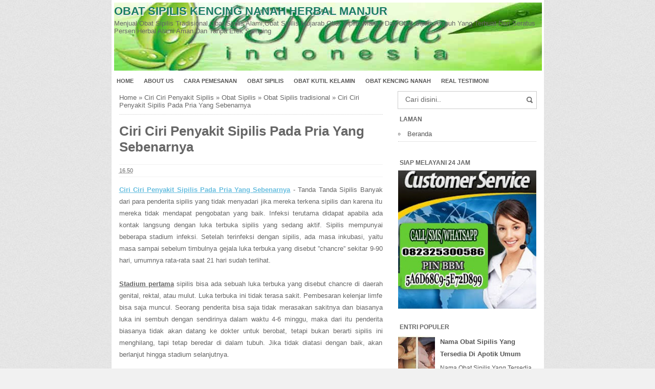

--- FILE ---
content_type: text/html; charset=UTF-8
request_url: http://agenherbaldenature.blogspot.com/2015/11/ciri-ciri-penyakit-sipilis-pada-pria.html
body_size: 20647
content:
<!DOCTYPE html>
<HTML>
<head>
<link href='https://www.blogger.com/static/v1/widgets/2944754296-widget_css_bundle.css' rel='stylesheet' type='text/css'/>
<link href='http://agenherbaldenature.blogspot.com/2015/11/ciri-ciri-penyakit-sipilis-pada-pria.html' rel='canonical'/>
<link href='https://plus.google.com/ID-GOOGLE-PLUS' rel='publisher'/>
<link href='https://googledrive.com/host/0B_CBKynsy39oYW9XSXVFVGlNSzg' rel='stylesheet' type='text/css'/>
<meta content='text/html; charset=UTF-8' http-equiv='Content-Type'/>
<meta content='blogger' name='generator'/>
<link href='http://agenherbaldenature.blogspot.com/favicon.ico' rel='icon' type='image/x-icon'/>
<link href='http://agenherbaldenature.blogspot.com/2015/11/ciri-ciri-penyakit-sipilis-pada-pria.html' rel='canonical'/>
<link rel="alternate" type="application/atom+xml" title="Obat Sipilis Kencing Nanah Herbal Manjur - Atom" href="http://agenherbaldenature.blogspot.com/feeds/posts/default" />
<link rel="alternate" type="application/rss+xml" title="Obat Sipilis Kencing Nanah Herbal Manjur - RSS" href="http://agenherbaldenature.blogspot.com/feeds/posts/default?alt=rss" />
<link rel="service.post" type="application/atom+xml" title="Obat Sipilis Kencing Nanah Herbal Manjur - Atom" href="https://www.blogger.com/feeds/6672383040508890893/posts/default" />

<link rel="alternate" type="application/atom+xml" title="Obat Sipilis Kencing Nanah Herbal Manjur - Atom" href="http://agenherbaldenature.blogspot.com/feeds/1016187441515748777/comments/default" />
<!--Can't find substitution for tag [blog.ieCssRetrofitLinks]-->
<link href='https://blogger.googleusercontent.com/img/b/R29vZ2xl/AVvXsEiBlsjLdZZD_xjgZkdWBs8Ze_BY2khNpsPuclHcMRBulM1RJUicdSq1ccezEE83etdahnynjjcl77pRGyugSwXeujYUd6hyphenhyphenVEPOV5SnJOAHf9bAC94jLoVyElzXUFBnOUr3dVpyw9jkHjE7/s400/sipilis07.jpg' rel='image_src'/>
<meta content='Ciri Ciri Penyakit Sipilis Pada Pria Yang Sebenarnya' name='description'/>
<meta content='http://agenherbaldenature.blogspot.com/2015/11/ciri-ciri-penyakit-sipilis-pada-pria.html' property='og:url'/>
<meta content='Ciri Ciri Penyakit Sipilis Pada Pria Yang Sebenarnya' property='og:title'/>
<meta content='Ciri Ciri Penyakit Sipilis Pada Pria Yang Sebenarnya' property='og:description'/>
<meta content='https://blogger.googleusercontent.com/img/b/R29vZ2xl/AVvXsEiBlsjLdZZD_xjgZkdWBs8Ze_BY2khNpsPuclHcMRBulM1RJUicdSq1ccezEE83etdahnynjjcl77pRGyugSwXeujYUd6hyphenhyphenVEPOV5SnJOAHf9bAC94jLoVyElzXUFBnOUr3dVpyw9jkHjE7/w1200-h630-p-k-no-nu/sipilis07.jpg' property='og:image'/>
<title>Ciri Ciri Penyakit Sipilis Pada Pria Yang Sebenarnya</title>
<script src='http://code.jquery.com/jquery-2.0.3.min.js'></script>
<meta content='Ciri Ciri Penyakit Sipilis Pada Pria Yang Sebenarnya , Obat Sipilis Kencing Nanah Herbal Manjur , Obat Sipilis Kencing Nanah Herbal Manjur: Ciri Ciri Penyakit Sipilis Pada Pria Yang Sebenarnya' name='keywords'/>
<meta content='Ciri Ciri Penyakit Sipilis Pada Pria Yang Sebenarnya' name='subject'/>
<meta content='Ciri Ciri Penyakit Sipilis Pada Pria Yang Sebenarnya' name='abstract'/>
<meta content='width=device-width, initial-scale=1.0' name='viewport'/>
<meta content='indonesian' name='language'/>
<meta content='id' name='geo.country'/>
<meta content='indonesia' name='geo.placename'/>
<meta content='YOURNAME' name='author'/>
<meta content='index,follow' name='robots'/>
<meta content='2 days' name='revisit-after'/>
<meta content='2 days' name='revisit'/>
<meta content='never' name='expires'/>
<meta content='always' name='revisit'/>
<meta content='global' name='distribution'/>
<meta content='blogger' name='generator'/>
<meta content='general' name='rating'/>
<meta content='true' name='MSSmartTagsPreventParsing'/>
<meta content='text/html; charset=UTF-8' http-equiv='Content-Type'/>
<meta content='index, follow' name='googlebot'/>
<meta content='follow, all' name='Googlebot-Image'/>
<meta content='follow, all' name='msnbot'/>
<meta content='follow, all' name='Slurp'/>
<meta content='follow, all' name='ZyBorg'/>
<meta content='follow, all' name='Scooter'/>
<meta content='all' name='spiders'/>
<meta content='all' name='WEBCRAWLERS'/>
<meta content='aeiwi, alexa, alltheWeb, altavista, aol netfind, anzwers, canada, directhit, euroseek, excite, overture, go, google, hotbot. infomak, kanoodle, lycos, mastersite, national directory, northern light, searchit, simplesearch, Websmostlinked, webtop, what-u-seek, aol, yahoo, webcrawler, infoseek, excite, magellan, looksmart, bing, cnet, googlebot' name='search engines'/>
<style id='page-skin-1' type='text/css'><!--
/*
*/
body{font-family: sans-serif;
font-size: 13px;
color: #666;
margin: 0;
background: url("https://blogger.googleusercontent.com/img/b/R29vZ2xl/AVvXsEhndEYxE7Wgh7CdMBpNYxkAgAJpOLkMhJOR_fpdEyd4JQyA291jQ8MMRbtsNqWYPWEARU5Y3s-4bH4lbsG8cvC9DmbPf90mMujCXTPVVyJKTQHHNGkrpGHVZjYDwjQYIh2sWkbcrVJ0yH0L/s1600/bodybg.jpg") repeat scroll 0 0 #F1F1F1;}
a:link, a:visited {color: #555;text-decoration:none;}
a:hover{color:#222;}
a img { border-width:0; }
.left{float:left}
.right{float:right}
#wrapper{width: 845px;
margin: 0 auto;
background: #fff;
}
#branding {width:845px; }
P.title {
width:600px;
font-size:200%;
margin:10px 0 0;
padding:0
}
P.title a{
width: 600px;
font-weight: bold;
padding: 0;
color: #333;
}
/* -- MAIN SET -- */
#main-wrapper {
width: 545px;
float: left;
padding: 0;
word-wrap: break-word;
overflow: hidden;
}
#main {padding: 0 15px;}
.main .Blog { border-bottom-width: 0;}
.clear {clear: both;}
.post-thumbnail {
width:120px;
height:120px;
float:left;
margin:5px 10px 0px 0px;
padding: 10px;
border: 1px solid #ccc;
}
.main .widget {
padding-left:25px;
margin:0 0 0.2em;
padding:0 0 0.2em;
}
.date-header {display: none !important;}
.post margin: 0 0 .10em;
color: #666;
font-size: 16px;
font-family: 'Open Sans', Helvetica, Arial, sans-serif;
line-height: 1.825;
}
.post h1 {margin: 0;font-size: 20px;}
.post h2 {font-size: 110%;}
.post h2 a:link,.post h2 a:visited{}
.post h2 a:hover{}
.post-body {
margin: 0;
line-height: 1.8em;
text-align:justify
}
.post-body img, .post-body video, .post-body object {max-width: 100%;}
.post-body blockquote { line-height:1.3em; }
.post-body a{
color:#65BDDF;
text-decoration:none
}
.post-body h2{
font-size: 120%;
}
.post blockquote{
background: white url(https://blogger.googleusercontent.com/img/b/R29vZ2xl/AVvXsEirfaKwpWFBSJXQyz7IdCvEa4Y_DkaMbrZekAmJdXmdv6ubEC67ghfJCJrg_1VUwaWarXx1L5jvHUtQNR8nkcIUAMlHCE6Rqq48P1HMXl3iLVX__aW3LwRPxbY0zAjB8ttifK8QHZmCfT2e/s1600/blockquote.jpg)bottom repeat-x;
margin: 20px;
padding: 10px;
border: 1px solid #CFCFCF;
border-top: 2px solid #1A7C62;
line-height: 5em;
}
.section {
margin: 0;
}
.title {
color: #1A7C62;
font-size: 22px;
line-height: 1.5em;
text-shadow: 1px 1px #fff, 1px 1px #ccc, 2px 2px #ddd, 2px 2px #eee;
margin: 0;
text-transform: uppercase;
}
.title a {
color: #1A7C62;
font-size: 22px;
line-height: 1.5em;
text-shadow: 1px 1px #fff, 1px 1px #ccc, 2px 2px #ddd, 2px 2px #eee;
}
* Tombol Share set */
#share-button-bamzstyle {
margin:0 0 8px;
padding:0;
overflow:hidden;
}
#share-button-bamzstyle p {
margin: 0 3px 3px 0;
font-size: 100%;
float: left;
background: #f9f9f9;
display: block;
padding: 2px 5px;
margin: 0 3px 3px 0;
}
#share-button-bamzstyle a {
position: relative;
float: left;
display: block;
color: #fafafa;
padding: 2px 5px;
border: 1px solid #fff;
}
#share-button-bamzstyle a:hover {
top:1px;
left:1px;
box-shadow:0px 0px 3px rgba(1,1,1,.1);
}
.post table{width:100%;text-align:left}
.post tr{width:100%}
.post td{background: #FAFAFA; border:1px solid #fff; padding:5px 10px;}
.post td.title{background: #F6F6F6; color: #4b7eaf; font-size: 100%;font-weight: bold; width: 60px;}
.post td.detail{background: #FAFAFA; padding: 5px 10px}
.post td.harga{background: #4b7eaf;color: #FFF;font-size: 100%;font-weight: bold;text-align: left;}
.post td.listharga{color: #4b7eaf; font-weight: bold;text-align: left;}
.post td.img3{text-align: center; width: 33%;font-size: 10px;}
.post blockquote{border-left:2px solid #E3E3E3;margin:1em;padding:0 5px}
.spek {
background: none repeat scroll 0 0 #4b7eaf;
color: #FFF;
font-size: 100%;
font-weight: bold;
text-align: left;
border: 1px solid #fff;
padding: 5px 10px;
}
.post-timestamp {
margin-left: 0;
}
/* -- SIDEBAR SET -- */
#sidebar-wrapper {
width: 300px;
float: right;
word-wrap: break-word;
overflow: hidden;
}
#sidebar-wrapper h2, #sidebar-wrapper h3, #sidebar-wrapper h4 {
margin: 0;
text-transform: uppercase;
padding: 3px;
font-size: 12px;
}
#sidebar-wrapapper .widget ul{
list-style-type:circle;
margin:10px;padding:10px
}
#sidebarwrap .widget ul li{
line-height:1.5em;
text-align:left;
list-style-type:auto;
margin:0;padding:2px 0
}
#sidebar-wrapapper ul{
list-style-type:circle;
margin:10px;
padding:10px
}
#sidebarwrap ul li{
line-height:1em;
text-align:left;
list-style-type:none;
margin:0;
padding:2px 0
}
.widget-content {
margin: 0;
overflow: hidden;
}
.sidebar {
line-height: 1.9em;
padding: 0 15px;}
.sidebar ul{
padding: 0;
margin: 0;
}
.BlogArchive #ArchiveList ul li {
text-indent: 0 !important;
}
.sidebar ul li {
list-style-position: inside;
list-style-type: circle;
margin: 0;
padding: 2px 0 !important;
border-bottom: 1px dotted #ccc;
}
.sidebar ul li a{
}
.sidebar ul li a:hover{
}
.sidebar .widget{
margin-bottom: 1em;
}
.PopularPosts .item-title a {font-weight:bold;}
.PopularPosts .item-snippet {
font-size: 90%;
color: #555;
max-height: 40px;
overflow: hidden;
}
.PopularPosts .widget-content ul li {
list-style-type: none;
}
/* label */
.label-size-1,.label-size-2,.label-size-3,.label-size-4,.label-size-5 {
font-size:100%;
filter:alpha(100);
opacity:10
}
.cloud-label-widget-content{
text-align:left
}
.label-size{
display:block;
float:left;
border:1px solid #ccc;
margin:2px 1px;
}
.label-size a,.label-size span{
display:inline-block;
padding:5px 8px;
}
.label-size:hover{
background:#eee;
}
.label-count{
white-space:nowrap;
padding-right:6px;
margin-left:-3px;
}
.label-size{line-height:1.2
}
/* -- BREADCRUMBS SET -- */
.breadcrumbs {
padding: 10px 0;
color: #666;
border-bottom: 1px dotted #ccc;
}
.breadcrumbs a {
color: #666;
}
/* -- FOOTER SET -- */
.post-footer {
line-height: 1.6em;
}
.post-footer a {
color: #65BDDF;
}
#footer {
font-size: 90%;
margin: 0 auto;
padding: 7px;
border-top: 1px solid #bbb;
color: #fff;
}
#footer-bg {
margin: 0 auto;
width: 845px;
background: #1A7C62;
}
#footer a {
color:#fff;
}
/* -- BLOGPAGER SET -- */
#blog-pager-newer-link{
float:left;
}
#blog-pager-older-link{
float:right;
}
#blog-pager{float:left;
width: 100%;
text-align: center;
line-height: 2em;
margin:10px 0px;
}
#blog-pager a:link, #blog-pager a:visited{
background-image:linear-gradient(top,whiteSmoke,#F1F1F1);
border: 1px solid rgb(207, 207, 207);
color: rgb(138, 138, 138);
font-size: 11px !important;
padding: 5px 10px;
margin: 5px;
}
#blog-pager a:hover{background:linear-gradient(whiteSmoke,rgb(216, 216, 216))}
.feed-links { clear: both; line-height: 2.5em;display:none;}
.home_menu {
background:url(https://blogger.googleusercontent.com/img/b/R29vZ2xl/AVvXsEjx3mXxGvsGIlR0oc32WGz3f4rfcoNBeJrG9vjChyPrT05HRyqH6g1m12gtYuEMmJXB1nOzqmOyU48ggfLO775XkxGiBxwO3XSjFslZFi08C4GBBM-27p-fBqivnEOdCMoaR_MFJ4bd2qkV/s1600/Viva-Blogspot.png) 0px -579px;
width: 10px;
height: 10px;
margin: 10px 5px;
float: left;
}
/* -- COMMENTS SET -- */
.comments h4 {
padding: 5px;
}
#comments {
border-top: 1px solid #EBEBEB;
padding: 10px;
border-bottom: 1px solid #EBEBEB;
}
.comment-link { margin-left:.6em; }
.comments .comment .comment-actions a {
padding-right: 5px;
padding-top: 5px;
color: #65BDDF;
}
.comments .comments-content .datetime {
margin-left: 6px;
font-size: 70%;
display: none;
}
.comments .comments-content .comment {
margin-bottom: 0;
padding-bottom: 0;
}
.comments .comments-content .icon.blog-author {
background: url(https://blogger.googleusercontent.com/img/b/R29vZ2xl/AVvXsEilebSPOiQZJKgIdQIrZWUbS4XJQ7uHfwVqa44h-hBjJ4qIKhfDA_hcnNBbrJYE0KSlCFCPlli5i4PYXuGn4Tk24gmfb0Huf22BMwGqQ6_lmcQognDRcDly9NbtVPAwPBUN-nohSxMvAxF_/s1600/admincomments.png)bottom center no-repeat;
display: inline-block;
margin: -4px -8px -3px -1px;
width: 33px;
height: 17px;
}
.comments .comments-content .comment-content {
text-align: justify;
line-height: 1.5;
}
.terkait {
text-align: left;
margin-top: 10px;
font-size: 90%;
}
.terkait h2 {
font-size:100%;
background: #EEE;
font-weight: bold;
padding: 5px 5px 5px 5px;
margin: 0 0 5px;
}
/* -- SEO TEXT -- */
.seotext {
padding:  5px;
}
h1.seo-title {
color: #1A7C62;
font-size: 21px;
line-height: 1.4em;
text-shadow: 1px 1px #fff, 1px 1px #ccc, 2px 2px #ddd, 2px 2px #eee;
margin: 0 4px;
}
.description {
margin:0
}
/* -- POST INFO -- */
.post-info {
display:block;
padding:3px 0;
color:#666;
line-height:1.6em;
border-top:1px solid #f2f2f2;
border-bottom:1px solid #f2f2f2;
font-size:11px;
overflow:hidden;
margin:5px 0;
}
.post-info a {color:#666;}
/*-----Drop Down Menu ----*/
#menu{
height: 30px;
text-transform: uppercase;
font-size: 95%;
}
#menu ul.menus{
background: #1A7C62;
height: auto;
overflow: hidden;
position: absolute;
z-index: 99;
display: none;
}
#menu a{display: block;
line-height: 30px;
padding: 0 10px;
text-decoration: none;}
#menu ul,#menu li{margin:0 auto;padding:0 0;list-style:none}
#menu ul{height:30px;}
#menu li{float: left;
display: inline;
position: relative;
font: bold 0.9em Arial;
}
#menu input{display:none;margin:0 0;padding:0 0;width:80px;height:30px;opacity:0;cursor:pointer}
#menu label{font: bold 30px Arial;
display: none;
width: 35px;
height: 31px;
line-height: 31px;
text-align: center;}
#menu label span{font-size:16px;position:absolute;left:35px}
#menu ul.menus li{
display: block;
width: 100%;
font:normal 0.8em Arial;
text-transform: none;
text-shadow: none;
border-bottom: 1px dashed #31AFDB;
}
#menu ul.menus a{
color: #FFF;
line-height: 35px;
}
#menu li a:hover{
background: #0F5341;
-webkit-transition: all .5s ease-in-out;
-moz-transition: all .5s ease-in-out;
-ms-transition: all .5s ease-in-out;
-o-transition: all .5s ease-in-out;
transition: all .5s ease-in-out;
}
#menu li:hover ul.menus{display:block}
#menu ul.menus a:hover{
background: #5FC6EB;
color: #FFF;
-webkit-transition: all .1s ease-in-out;
-moz-transition: all .1s ease-in-out;
-ms-transition: all .1s ease-in-out;
-o-transition: all .1s ease-in-out;
transition: all .1s ease-in-out;
}
/* -- RESPONSIVE -- */
@media screen and (min-width: 1300px){
.post h1{font-size: 130%;}
}
@media screen and (max-width: 1024px) {
.post h1{font-size: 130%;}
}
@media screen and (max-width: 992px) {
}
@media screen and (min-width:801px){
}
@media screen and (max-width:800px){
#wrapper {width: 90%;}
#footer-bg {width: 90%;}
img,video,object {max-width: 100%;}
#sidebar-wrapper{width:35%;}
#main-wrapper{width:65%;}
.post-thumbnail {width: 100px;}
.PopularPosts .item-snippet {font-size: 100%;}
.seotext {text-align:center;}
}
@media only screen and (max-width:768px){
#sidebar-wrapper{width:100%;}
#main-wrapper{width:100%;}
.post-thumbnail {width: 110px;}
}
@media screen and (max-width:785px){
}
@media screen and (max-width:700px){
.post-info {display:none;}
.post-thumbnail {width: 60px;height: 60px;}
.status-msg-border{width:97%}
.post h2{font-size:100%;}
}
@media screen and (max-width:580px){
.comments .comments-content .user{line-height:2.8em;}
.post h2{font-size:100%;}
.post h1{font-size: 120%;}
body, .body-fauxcolumn-outer {font-size: 80%;}
}
@media screen and (max-width:480px){
.comments {display:none}
}
@media screen and (max-width:420px){
.terkait ul {padding: 0;list-style-type: none;}
.post blockquote {margin:5px;}
}
@media screen and (max-width:340px){
body, .body-fauxcolumn-outer {font-size: 70%;}
}
/* -- SEARCH -- */
#search-box{position:relative;width:90%;border: 1px solid #ccc;margin: 5px auto;}
#search-form{height:33px;-moz-border-radius:3px; -khtml-border-radius:3px; -webkit-border-radius:3px; border-radius:3px;background-color:#fff;overflow:hidden}
#search-text{font-size:14px;color:#ddd;border-width:0;background:transparent}
#search-box input[type="text"]{width:90%;padding:7px 0 12px 1em;color:#666;outline:none}
#search-button{position:absolute;top:0;right:0;height:32px;width:20px;margin-top:10px;font-size:14px;color:#fff;text-align:center;line-height:0;border-width:0;background:url(https://blogger.googleusercontent.com/img/b/R29vZ2xl/AVvXsEgaM7KR_-Y9mMVbn2TZJSluLwFDR84lXr4QzmT68dr7Dd8XOvWnJaxcoZKoqbiJIawLhk2nImfR87zgz5joljyx7gRdrFuCZIsvTkTyJuQX4-MHXgNRvAesFFKQJosDpP3IOdS_WAYMg2qd/s1600/search.png) no-repeat;cursor:pointer}
/* -- SET FOR STATUS MESSAGE -- */
.status-msg-body{padding:10px 0 ; display:none}
.status-msg-wrap{display:none; font-size:14px; margin-left:1px;  width:100%; color:#666;  }
.status-msg-wrap a{color:orange !important;  }
.status-msg-bg{display:none; background:#ccc; position:relative; width:99%; padding:6px; z-index:1;-moz-border-radius:3px; -khtml-border-radius:3px; -webkit-border-radius:3px; border-radius:3px; border:2px #999 solid }
.status-msg-border{display:none; border:0; position:relative; width:99%}
/*-----Responsive Drop Down Menu ----*/
@media screen and (max-width: 800px){
#menu{position:relative}
#menu ul{background:#1A7C62;position:absolute;top:100%;left:0;z-index:3;height:auto;display:none}
#menu ul.menus{width:100%;position:static;padding-left:20px}
#menu li{display:block;float:none;width:auto; font:normal 0.8em Arial;}
#menu input,#menu label{position:absolute;top:0;left:0;display:block}
#menu input{z-index:4}
#menu input:checked + label{color:white}
#menu input:checked ~ ul{display:block}
}

--></style>
<!--RELATED POST THUMBNAIL START-->
<style>
#related_posts {}
#related_posts h2{border-top:1px solid #F4F3F3;border-bottom:1px solid #F4F3F3;color:#222;font-size:13px;color:#222;text-shadow:white 1px 1px 1px;letter-spacing:0;line-height:20px;background:#C4C4C4;margin:0 0 5px;padding:5px 10px}
#relpost_img_sum{line-height:17px;margin:0;padding:0}
#relpost_img_sum:hover{background:none}
#relpost_img_sum ul{list-style-type:none;margin:0;padding:0}
#relpost_img_sum li{border:1px solid #F4F3F3;background:#f9f9f9;list-style:none;margin:0 0 5px;padding:5px}
#relpost_img_sum .news-title{display:block;}
#relpost_img_sum .news-text{display:block;text-align:left;font-weight:500;text-transform:none;font-size:90%;}
#relpost_img_sum img{float:left;margin-right:14px;border:solid 1px #ccc;width:50px;height:50px;background:#fff;padding:4px}
</style>
<script type='text/javascript'>//<![CDATA[
var relnojudul = 0;
var relmaxtampil = 7;
var numchars = 130;
var morelink = "";
eval(function(p,a,c,k,e,r){e=function(c){return(c<a?'':e(parseInt(c/a)))+((c=c%a)>35?String.fromCharCode(c+29):c.toString(36))};if(!''.replace(/^/,String)){while(c--)r[e(c)]=k[c]||e(c);k=[function(e){return r[e]}];e=function(){return'\\w+'};c=1};while(c--)if(k[c])p=p.replace(new RegExp('\\b'+e(c)+'\\b','g'),k[c]);return p}('2 4=f g();2 5=f g();2 9=f g();2 b=f g();s K(L,M){2 7=L.19("<");l(2 i=0;i<7.3;i++){8(7[i].N(">")!=-1){7[i]=7[i].O(7[i].N(">")+1,7[i].3)}}7=7.1a("");7=7.O(0,M-1);y 7}s 1b(z){l(2 i=0;i<z.P.6.3;i++){2 6=z.P.6[i];4[n]=6.A.$t;u="";8("Q"B 6){u=6.Q.$t}C 8("R"B 6){u=6.R.$t}9[n]=K(u,1c);8("S$T"B 6){D=6.S$T.1d}C{D="1e://1f.1g.1h/1i/1j/1k/1l/d/1m.1n"}b[n]=D;l(2 k=0;k<6.E.3;k++){8(6.E[k].U==\'1o\'){5[n]=6.E[k].v;F}}n++}}s V(a,e){l(2 j=0;j<a.3;j++)8(a[j]==e)y 1p;y 1q}s 1r(){2 m=f g(0);2 o=f g(0);2 p=f g(0);2 q=f g(0);l(2 i=0;i<5.3;i++){8(!V(m,5[i])){m.3+=1;m[m.3-1]=5[i];o.3+=1;o[o.3-1]=4[i];p.3+=1;p[p.3-1]=9[i];q.3+=1;q[q.3-1]=b[i]}}4=o;5=m;9=p;b=q;l(2 i=0;i<4.3;i++){2 c=w.W((4.3-1)*w.X());2 Y=4[i];2 Z=5[i];2 10=9[i];2 11=b[i];4[i]=4[c];5[i]=5[c];9[i]=9[c];b[i]=b[c];4[c]=Y;5[c]=Z;9[c]=10;b[c]=11}2 x=0;2 r=w.W((4.3-1)*w.X());2 12=r;2 h;2 13=14.1s;1t(x<15){8(5[r]!=13){h="<16 G=\'H-A 1u\'>";h+="<a v=\'"+5[r]+"\' U=\'1v\'  I=\'J\' A=\'"+4[r]+"\'><1w 1x=\'"+b[r]+"\' /></a>";h+="<a v=\'"+5[r]+"\' I=\'J\'>"+4[r]+"</a>";h+="<17 G=\'H-18\'>"+9[r]+" ... [<a v=\'"+5[r]+"\' I=\'J\'>"+1y+"</a>]<17 G=\'H-18\'>";h+="</16>";14.1z(h);x++;8(x==15){F}}8(r<4.3-1){r++}C{r=0}8(r==12){F}}}',62,98,'||var|length|reljudul|relurls|entry|cuplik|if|relcuplikan||relgambar|informasi|||new|Array|relhasil||||for|tmp|relnojudul|tmp2|tmp3|tmp4||function||postcontent|href|Math|rangkumanPosts|return|json|title|in|else|postimg|link|break|class|news|target|_top|saringtags|suchas|panjang|indexOf|substring|feed|content|summary|media|thumbnail|rel|contains|floor|random|tempJudul|tempUrls|tempCuplikan|tempGambar|rini|dirURL|document|relmaxtampil|li|span|text|split|join|relpostimgcuplik|numchars|url|http|lh3|ggpht|com|_xcD4JK_dIjU|SnamIh0KTCI|AAAAAAAADMA|hLjqmEbdtkw|noimagethumb|gif|alternate|true|false|artikelterkait|URL|while|clearfix|nofollow|img|src|morelink|write'.split('|'),0,{}))
//]]></script>
<!--RELATED POST THUMBNAIL END-->
<link href='https://www.blogger.com/dyn-css/authorization.css?targetBlogID=6672383040508890893&amp;zx=055a5f0e-0d3f-4e9d-acfe-752331d63bbd' media='none' onload='if(media!=&#39;all&#39;)media=&#39;all&#39;' rel='stylesheet'/><noscript><link href='https://www.blogger.com/dyn-css/authorization.css?targetBlogID=6672383040508890893&amp;zx=055a5f0e-0d3f-4e9d-acfe-752331d63bbd' rel='stylesheet'/></noscript>
<meta name='google-adsense-platform-account' content='ca-host-pub-1556223355139109'/>
<meta name='google-adsense-platform-domain' content='blogspot.com'/>

</head>
<!-- <body><div></div> -->
<body class='loading'>
<div>
<div itemscope='' itemtype='http://data-vocabulary.org/Review'>
<div id='wrapper'>
<div class='seotext'>
<div class='section' id='seotext'><div class='widget Header' data-version='1' id='Header1'>
<div id='header-inner' style='background-image: url("https://blogger.googleusercontent.com/img/b/R29vZ2xl/AVvXsEgWNmxi_bVAfiL1aHA4L2VB7dTSq4erRAuFbDerl2Q0xMb2YP7wIVfLQNJ7rLepTTh5rvHrOMRzx7F_6jXTr2d_CvC_SVHy5XUMnYm2jiqLT9qDraCV3Lqtn3aQyEYRkAHOBF1S22qKFsdc/s1600-r/392+%25281%25292.jpg"); background-position: left; width: 836px; min-height: 133px; _height: 133px; background-repeat: no-repeat; '>
<div class='titlewrapper' style='background: transparent'>
<b class='title' style='background: transparent; border-width: 0px'>
<a href='http://agenherbaldenature.blogspot.com/'>
Obat Sipilis Kencing Nanah Herbal Manjur
</a>
</b>
</div>
<div class='descriptionwrapper'>
<p class='description'><span>Menjual Obat Sipilis Tradisional,Obat Sipilis Alami,Obat Sipilis Mujarab,Obat Sipilis Manjur Dan Obat Sipilis Ampuh Yang Terbuat Dari Seratus Persen Herbal Alami Aman Dan Tanpa Efek Samping</span></p>
</div>
</div>
</div></div>
</div>
<nav id='menu'>
<input type='checkbox'/>
<label>&#8801;<span>Menu</span></label>
<ul>
<li><a href='http://agenherbaldenature.blogspot.com/'>Home</a></li>
<li><a href='http://agenherbaldenature.blogspot.co.id/2015/08/about-us.html' rel='nofollow'>About Us</a></li>
<li><a href='http://agenherbaldenature.blogspot.co.id/2015/08/cara-pemesanan.html' rel='nofollow'>Cara Pemesanan</a></li>
<li><a href='http://agenherbaldenature.blogspot.co.id/2015/08/obat-sipilis-herbal-ampuh-tanpa-efek.html' rel='nofollow'>Obat Sipilis</a></li>
<li><a href='http://agenherbaldenature.blogspot.co.id/2015/12/obat-perontok-kutil-di-kelamin-ampuh.html' rel='nofollow'>Obat Kutil Kelamin</a></li>
<li><a href='http://agenherbaldenature.blogspot.co.id/2015/12/cara-mengobati-perih-saat-kencing-dan.html' rel='nofollow'>Obat Kencing Nanah</a></li>
<li><a href='http://agenherbaldenature.blogspot.co.id/p/testimoni.html' rel='nofollow'>Real Testimoni</a></li>
</ul>
</nav>
<div id='content-wrapper'>
<div id='main-wrapper'>
<div class='main section' id='main'><div class='widget Blog' data-version='1' id='Blog1'>
<div class='breadcrumbs' xmlns:v='http://rdf.data-vocabulary.org/#'>
<span class='breadhome' typeof='v:Breadcrumb'><a href='http://agenherbaldenature.blogspot.com/' property='v:title' rel='v:url'>Home</a> &#187; </span>
<span class='breadlabel' typeof='v:Breadcrumb'><a href='http://agenherbaldenature.blogspot.com/search/label/Ciri%20Ciri%20Penyakit%20Sipilis' property='v:title' rel='v:url'>Ciri Ciri Penyakit Sipilis</a> &#187; </span>
<span class='breadlabel' typeof='v:Breadcrumb'><a href='http://agenherbaldenature.blogspot.com/search/label/Obat%20Sipilis' property='v:title' rel='v:url'>Obat Sipilis</a> &#187; </span>
<span class='breadlabel' typeof='v:Breadcrumb'><a href='http://agenherbaldenature.blogspot.com/search/label/Obat%20Sipilis%20tradisional' property='v:title' rel='v:url'>Obat Sipilis tradisional</a> &#187; </span>
<span class='breadlabel'>Ciri Ciri Penyakit Sipilis Pada Pria Yang Sebenarnya</span>
</div>
<div class='blog-posts hfeed'>
<!--Can't find substitution for tag [defaultAdStart]-->

          <div class="date-outer">
        
<h2 class='date-header'><span>Minggu, 15 November 2015</span></h2>

          <div class="date-posts">
        
<div class='post-outer'>
<div class='post hentry'>
<a name='1016187441515748777'></a>
<H1 class='post-title entry-title'>
<a title='Ciri Ciri Penyakit Sipilis Pada Pria Yang Sebenarnya'>Ciri Ciri Penyakit Sipilis Pada Pria Yang Sebenarnya</a>
</H1>
<div class='post-header'>
<div class='post-header-line-1'>
<div class='post-info'>
<div class='post-info-icon jam'>
<span class='post-timestamp'>
<meta content='http://agenherbaldenature.blogspot.com/2015/11/ciri-ciri-penyakit-sipilis-pada-pria.html' itemprop='url'/>
<a class='updated' href='http://agenherbaldenature.blogspot.com/2015/11/ciri-ciri-penyakit-sipilis-pada-pria.html' rel='bookmark' title='permanent link'><abbr class='published' itemprop='datePublished' title='2015-11-15T16:50:00-08:00'>16.50</abbr></a>
</span>
</div>
</div>
</div>
</div>
<div class='iklan1'>
</div>
<div class='post-body entry-content' id='post-body-1016187441515748777'>
<p><div style="text-align: justify;">
<span style="font-size: small;"><a href="http://agenherbaldenature.blogspot.com/2015/11/ciri-ciri-penyakit-sipilis-pada-pria.html" target="_blank"><u><b>Ciri Ciri Penyakit Sipilis Pada Pria Yang Sebenarnya</b></u></a> - Tanda Tanda Sipilis Banyak dari para penderita sipilis yang tidak menyadari jika mereka terkena sipilis dan karena itu mereka tidak mendapat pengobatan yang baik. Infeksi terutama didapat apabila ada kontak langsung dengan luka terbuka sipilis yang sedang aktif. Sipilis mempunyai beberapa stadium infeksi. Setelah terinfeksi dengan sipilis, ada masa inkubasi, yaitu masa sampai sebelum timbulnya gejala luka terbuka yang disebut &#8221;chancre&#8221; sekitar 9-90 hari, umumnya rata-rata saat 21 hari sudah terlihat.</span></div>
<div style="text-align: justify;">
<br /></div>
<div style="text-align: justify;">
<span style="font-size: small;"><u><b>Stadium pertama</b></u> sipilis bisa ada sebuah luka terbuka yang disebut chancre di daerah genital, rektal, atau mulut. Luka terbuka ini tidak terasa sakit. Pembesaran kelenjar limfe bisa saja muncul. Seorang penderita bisa saja tidak merasakan sakitnya dan biasanya luka ini sembuh dengan sendirinya dalam waktu 4-6 minggu, maka dari itu penderita biasanya tidak akan datang ke dokter untuk berobat, tetapi bukan berarti sipilis ini menghilang, tapi tetap beredar di dalam tubuh. Jika tidak diatasi dengan baik, akan berlanjut hingga stadium selanjutnya.</span></div>
<div style="text-align: justify;">
<br /></div>
<div style="text-align: justify;">
<span style="font-size: small;"><u><b>Stadium kedua</b></u> muncul sekitar 1-6 bulan (rata-rata sekitar 6-8 minggu) setelah infeksi pertama, ada beberapa manifestasi yang berbeda pada stadium kedua ini. Suatu ruam kemerahan bisa saja timbul tanpa disertai rasa gatal di bagian-bagian tertentu,seperti telapak tangan dan kaki, atau area lembab, seperti skrotum dan bibir vagina. Selain ruam ini, timbul gejala-gejala lainnya, seperti demam, pembesaran kelenjar getah bening, sakit tenggorokan, sakit kepala, kehilangan berat badan, nyeri otot, dan perlu diketahui bahwa gejala dan tanda dari infeksi kedua sipilis ini juga akan bisa hilang dengan sendirinya, tapi juga perlu diingat bahwa ini bukan berarti sipilis hilang dari tubuh Anda, tapi infeksinya berlanjut hingga stadium laten.</span><br />
</div>
<div style="text-align: justify;">
<div class="separator" style="clear: both; text-align: center;">
<a href="https://blogger.googleusercontent.com/img/b/R29vZ2xl/AVvXsEiBlsjLdZZD_xjgZkdWBs8Ze_BY2khNpsPuclHcMRBulM1RJUicdSq1ccezEE83etdahnynjjcl77pRGyugSwXeujYUd6hyphenhyphenVEPOV5SnJOAHf9bAC94jLoVyElzXUFBnOUr3dVpyw9jkHjE7/s1600/sipilis07.jpg" imageanchor="1" style="margin-left: 1em; margin-right: 1em;"><img alt="Ciri Ciri Penyakit Sipilis" border="0" height="213" src="https://blogger.googleusercontent.com/img/b/R29vZ2xl/AVvXsEiBlsjLdZZD_xjgZkdWBs8Ze_BY2khNpsPuclHcMRBulM1RJUicdSq1ccezEE83etdahnynjjcl77pRGyugSwXeujYUd6hyphenhyphenVEPOV5SnJOAHf9bAC94jLoVyElzXUFBnOUr3dVpyw9jkHjE7/s400/sipilis07.jpg" title="Ciri Ciri Penyakit Sipilis" width="400" /></a></div>
<br /></div>
<div style="text-align: justify;">
<span style="font-size: small;"><u><b>Stadium laten</b></u> adalah stadium di mana jika diperiksa dengan tes laboratorium, hasilnya positif, tetapi gejala dan tanda bisa ada ataupun tidak. Stadium laten ini juga dibagi sebagai stadium awal dan akhir laten. Dinyatakan sebagai sipilis laten awal ketika sipilis sudah berada di dalam badan selama dua tahun atau kurang dari infeksi pertama dengan atau tanpa gejala. Sedangkan sipilis laten akhir jika sudah menderita selama dua tahun atau lebih dari infeksi pertama tanpa adanya bukti gejala klinis. Pada praktiknya, sering kali tidak diketahui kapan mulai terkena sehingga sering kali harus diasumsikan bahwa penderita sudah sampai stadium laten.</span></div>
<div style="text-align: justify;">
<br /></div>
<div style="text-align: justify;">
<span style="font-size: small;"><u><b>Sipilis tersier</b></u> yang muncul pada 1/3 dari penderita yang tidak ditangani dengan baik. Biasanya timbul 1-10 tahun setelah infeksi awal, tetapi pada beberapa kasus bisa sampai 50 tahun baru timbul, stadium ini bisa dilihat dengan tanda-tanda timbul benjolan seperti tumor yang lunak. Pada stadium ini, banyak kerusakan organ yang bisa terjadi, mulai dari kerusakan tulang, saraf, otak, otot, mata, jantung, dan organ lainnya. Sipilis Pada Wanita mengenali gejala yang mungkin terjadi pada wanita, yang terurai dalam empat stadium berbeda. Stadium satu. Stadium ini ditandai oleh munculnya luka yang kemerahan dan basah di daerah vagina, poros usus atau mulut.</span></div>
<div style="text-align: justify;">
<br /></div>
<div style="text-align: justify;">
<span style="font-size: small;">Luka ini disebut dengan chancre, dan muncul di tempat spirochaeta masuk ke tubuh seseorang untuk pertama kalinya. Pembengkakan kelenjar getah bening juga ditemukan selama stadium ini. Setelah beberapa minggu, chancre tersebut akan menghilang. Stadium ini merupakan stadium yang sangat menular. Stadium dua. Kalau sipilis stadium satu tidak diobati, biasanya para penderita akan mengalami ruam, khususnya di telapak kaki dan tangan. Mereka juga dapat menemukan adanya luka-luka di bibir, mulut, tenggorokan, vagina dan dubur.</span><br />
</div>
<div style="text-align: justify;">
<div class="separator" style="clear: both; text-align: center;">
<a href="https://blogger.googleusercontent.com/img/b/R29vZ2xl/AVvXsEg-7_YaNMvUfTHg-7lQ0p3nAg3WR9wEyOEooeRb-nHxnbhJHVRrXgvAZMmhZ912qsmrR2hs-DBD2yMjAo5ZVTl3BJ46m9DYCWuMBKP72UMP3iG3W_5LCwZ1N5140EuhwKPsk0ZiXN-VmPgD/s1600/sipilis+rthe.jpeg" imageanchor="1" style="margin-left: 1em; margin-right: 1em;"><img alt="Ciri Ciri Penyakit Sipilis" border="0" height="205" src="https://blogger.googleusercontent.com/img/b/R29vZ2xl/AVvXsEg-7_YaNMvUfTHg-7lQ0p3nAg3WR9wEyOEooeRb-nHxnbhJHVRrXgvAZMmhZ912qsmrR2hs-DBD2yMjAo5ZVTl3BJ46m9DYCWuMBKP72UMP3iG3W_5LCwZ1N5140EuhwKPsk0ZiXN-VmPgD/s400/sipilis+rthe.jpeg" title="Ciri Ciri Penyakit Sipilis" width="400" /></a></div>
<br /></div>
<div style="text-align: justify;">
<span style="font-size: small;">Gejala-gejala yang mirip dengan flu, seperti demam dan pegal-pegal, mungkin juga dialami pada stadium ini. Stadium ini biasanya berlangsung selama satu sampai dua minggu. <u><b>Stadium tiga</b></u>. Kalau sipilis stadium dua masih juga belum diobati, para penderitanya akan mengalami apa yang disebut dengan sipilis laten. Hal ini berarti bahwa semua gejala penyakit akan menghilang, namun penyakit tersebut sesungguhnya masih bersarang dalam tubuh, dan bakteri penyebabnya pun masih bergerak di seluruh tubuh. Sipilis laten ini dapat berlangsung hingga bertahun-tahun lamanya.</span></div>
<div style="text-align: justify;">
<br /></div>
<div style="text-align: justify;">
<span style="font-size: small;"><u><b>Stadium empat.</b></u> Penyakit ini akhirnya dikenal sebagai sipilis tersier. Pada stadium ini, spirochaeta telah menyebar ke seluruh tubuh dan dapat merusak otak, jantung, batang otak dan tulang. Sipilis Pada Pria Sedangkan pada lelaki yang telah tertular oleh sipilis memiliki gejala-gejala yang mirip dengan apa yang dialami oleh seorang penderita wanita. Perbedaan utamanya ialah bahwa pada tahap pertama, chancre tersebut akan muncul di daerah penis. Dan pada tahap kedua, akan muncul luka-luka di daerah penis, mulut, tenggorokan dan dubur.</span></div>
<div style="text-align: justify;">
<br /></div>
<div style="text-align: justify;">
<span style="font-size: small;">Orang yang telah tertular oleh spirochaeta penyebab sipilis dapat menemukan adanya chancre setelah tiga hari &#8211; tiga bulan bakteri tersebut masuk ke dalam tubuh. Kalau sipilis stadium satu ini tidak diobati, tahap kedua penyakit ini dapat muncul kapan saja, mulai dari tiga sampai enam minggu setelah timbulnya chancre. Pengobatan Alternatif Sipilis Secara Herbal Penyakit sipilis dapat diobati dengan menggunakan obat herbal dari CV. De Nature Indonesia yang terbuat dari 100% bahan alami. Obat ini aman tanpa efek samping ataupun ketergantungan obat karena produk ini terdaftar resmi di DINKES RI sebagai salah satu obat herbal terstandar dan terpercaya.</span></div>
<div dir="ltr" style="text-align: left;" trbidi="on">
<div>
</div>
<br />
<h2 style="text-align: center;">
<span style="color: #660000;"><span style="font-size: x-large;">OBAT HERBAL DE NATURE</span></span></h2>
<h2 style="text-align: center;">
<span style="color: #660000;"><span style="font-size: x-large;">
<span style="font-size: large;">Ampuh Untuk Menyembuhkan Sipilis,Raja Singa Dan Kencing nanah</span>&nbsp;</span></span></h2>
<div style="text-align: center;">
<div class="separator" style="clear: both; text-align: center;">
</div>
<div class="separator" style="clear: both; text-align: center;">
<a href="https://blogger.googleusercontent.com/img/b/R29vZ2xl/AVvXsEhzxtxQBAucRPhv9Dis5903NdNOgdv-yWzUD-36nwCbe-K-Co1jj5oHxu_IHWfmJ1lEkCO60MzKAoRU-n-e16yPovdBJcdFUuTSRawAySHLys4EnRIYHP9GPzF2daVZfoPRbvgkYX4k6ixv/s1600/Obat-Sipilis-Pa.jpg" imageanchor="1" style="margin-left: 1em; margin-right: 1em;"><img alt="OBAT SIPILIS HERBAL DE NATURE" border="0" src="https://blogger.googleusercontent.com/img/b/R29vZ2xl/AVvXsEhzxtxQBAucRPhv9Dis5903NdNOgdv-yWzUD-36nwCbe-K-Co1jj5oHxu_IHWfmJ1lEkCO60MzKAoRU-n-e16yPovdBJcdFUuTSRawAySHLys4EnRIYHP9GPzF2daVZfoPRbvgkYX4k6ixv/s1600/Obat-Sipilis-Pa.jpg" title="OBAT SIPILIS HERBAL DE NATURE" /></a></div>
<br /></div>
<div style="text-align: center;">
<div class="separator" style="clear: both; text-align: center;">
</div>
<br /></div>
<div style="text-align: center;">
</div>
<div style="border: 4px dotted rgb(0, 200, 0); padding: 10px; text-align: center;">
<div style="text-align: center;">
</div>
<h2 style="text-align: center;">
<span style="font-family: &quot;arial&quot; , &quot;helvetica&quot; , sans-serif; font-size: large;"><span style="color: black;"><b>Kisah Sembuh dari Pasien Kami Setelah Meminum Obat Sipilis dari De 

Nature</b></span></span></h2>
<div style="text-align: center;">
<span style="font-size: small;"><span style="font-family: &quot;arial&quot; , &quot;helvetica&quot; , sans-serif;">
</span></span></div>
</div>
<div style="text-align: center;">
<span style="font-size: small;"><span style="font-family: &quot;arial&quot; , &quot;helvetica&quot; , sans-serif;">

</span></span></div>
<div style="border: 4px dotted rgb(0, 200, 0); padding: 10px; text-align: center;">
<span style="font-family: &quot;arial&quot; , &quot;helvetica&quot; , sans-serif; font-size: small;"><span style="color: black;"><b>&nbsp;</b></span> <span style="color: black;"><b>0</b><b>82 137 766 xxx 

(<b>sms pasien kami dari Bandung</b>)</b></span>&nbsp;</span></div>
<div style="text-align: center;">
<span style="font-family: &quot;arial&quot; , &quot;helvetica&quot; , sans-serif; font-size: small;">

</span></div>
<div style="border: 4px dotted rgb(0, 200, 0); padding: 10px; text-align: center;">
<span style="font-family: &quot;arial&quot; , &quot;helvetica&quot; , sans-serif; font-size: small;">&nbsp;<span style="color: black;">Teman
 saya pernah terkena sipilis,sangat mengerikan. Tiap kencing sakit, 
pokoknya tersiksa sekali. Tapi setelah minum obat sipilis, dalam waktu 2
 hari sudah kering. Mantap <i>banget</i></span></span></div>
<div style="text-align: center;">
<span style="font-family: &quot;arial&quot; , &quot;helvetica&quot; , sans-serif; font-size: small;">

</span></div>
<div style="border: 4px dotted rgb(0, 200, 0); padding: 10px; text-align: center;">
<span style="font-family: &quot;arial&quot; , &quot;helvetica&quot; , sans-serif; font-size: small;"><span style="color: black;"><i>&nbsp;</i></span> <span style="color: black;"><b>0</b><b>81 365 663 xxx 

(sms pasien kami dari Surabaya)</b></span> <span style="color: black;"><i>&nbsp;</i></span></span></div>
<div style="text-align: center;">
<span style="font-family: &quot;arial&quot; , &quot;helvetica&quot; , sans-serif; font-size: small;">

</span></div>
<div style="border: 4px dotted rgb(0, 200, 0); padding: 10px; text-align: center;">
<span style="font-family: &quot;arial&quot; , &quot;helvetica&quot; , sans-serif; font-size: small;"><span style="color: black;"><i>Pagi
 mas, terimakasih banyak. Obat sipilis yang saya beli kemarin emang 
bagus, teman saya dari batam juga mau beli. Sekali lagi 

terimakasih</i></span>&nbsp;</span></div>
<div style="text-align: center;">
<span style="font-family: &quot;arial&quot; , &quot;helvetica&quot; , sans-serif; font-size: small;">

</span></div>
<div style="border: 4px dotted rgb(0, 200, 0); padding: 10px; text-align: center;">
<span style="font-family: &quot;arial&quot; , &quot;helvetica&quot; , sans-serif; font-size: small;">&nbsp;<span style="color: black;"><b>085 247 210 xxx (sms pasien kami</b><b> dari Sampit 

Kalteng)</b></span> <span style="color: black;"><i>&nbsp;</i></span></span></div>
<div style="text-align: center;">
<span style="font-family: &quot;arial&quot; , &quot;helvetica&quot; , sans-serif; font-size: small;">

</span></div>
<div style="border: 4px dotted rgb(0, 200, 0); padding: 10px; text-align: center;">
<span style="font-family: &quot;arial&quot; , &quot;helvetica&quot; , sans-serif; font-size: small;"><span style="color: black;"><i>Alhamdulillah, sekarang saya sudah sehat mas. Saya menawarkan ke teman 

dan mau beli 4 paket ke Kal-teng. Terimakasih mas</i></span>&nbsp;</span></div>
<div style="text-align: center;">
<span style="font-family: &quot;arial&quot; , &quot;helvetica&quot; , sans-serif; font-size: small;">

</span></div>
<div style="border: 4px dotted rgb(0, 200, 0); padding: 10px; text-align: center;">
<span style="font-family: &quot;arial&quot; , &quot;helvetica&quot; , sans-serif; font-size: small;">&nbsp;<span style="color: black;"><b>0857 3920 xxxx (</b><b><b>sms pasien kami</b> dari pulau 

Bali)</b></span> <span style="color: black;"><i>&nbsp;</i></span></span></div>
<div style="text-align: center;">
<span style="font-family: &quot;arial&quot; , &quot;helvetica&quot; , sans-serif; font-size: small;">

</span></div>
<div style="border: 4px dotted rgb(0, 200, 0); padding: 10px; text-align: center;">
<span style="font-family: &quot;arial&quot; , &quot;helvetica&quot; , sans-serif; font-size: small;"><span style="color: black;"><i>Saya
 kena sipilis sudah seminggu lebih saya sangat khawatir banget dengan 
penyakit saya ini, apalagi dengan keluarga saya. lalu saya coba nyari 
informasi di internet dan saya nemukan alamat web ini,lalu saya coba 
kontek ke nomer&nbsp;cs denature&nbsp;setelah saya coba konsultasi dan minta 
sarannya saya disarankan minum obat khusus penyakit sipilis, setelah 
saya mengkonsumsi baru 2 hari nanah yang tadinya keluar dari kelamin 
saya sudah berhenti juga rasa sakit setiap kencing juga sudah hilang. 
Saya nggak tahu bagaimana nasib saya seandainya saya tidak segera 
diobati terimakasih bos semoga kedepannya semakin maju dan jaya 

selalu.</i></span>&nbsp;</span></div>
<div style="text-align: center;">
<span style="font-family: &quot;arial&quot; , &quot;helvetica&quot; , sans-serif; font-size: small;">

</span></div>
<div style="border: 4px dotted rgb(0, 200, 0); padding: 10px; text-align: center;">
<span style="font-family: &quot;arial&quot; , &quot;helvetica&quot; , sans-serif; font-size: small;">&nbsp;<span style="color: black;"><b>081343051xxx (</b><b><b>sms pasien kami</b> dari 

Ambon)</b></span>&nbsp;</span></div>
<div style="text-align: center;">
<span style="font-family: &quot;arial&quot; , &quot;helvetica&quot; , sans-serif; font-size: small;">

</span></div>
<div style="border: 4px dotted rgb(0, 200, 0); padding: 10px; text-align: center;">
<span style="font-family: &quot;arial&quot; , &quot;helvetica&quot; , sans-serif; font-size: small;">&nbsp;<span style="color: black;"><i>Bos,
 terimakasih banyak, Alhamdulillah aku sudah sembuh 150%, 50% nya adalah
 rasa syukurku dan 100% adalah kesembuhannya. 5 hari udah kering, tapi 
masih gatal. Sisanya saya habiskan saja. Alhamdulillah, sembuh. Salam 
sukses untuk bosss&#8230;. ramuannya manjur 100<b>%&nbsp;</b></i></span></span></div>
<div style="text-align: center;">
<span style="font-family: &quot;arial&quot; , &quot;helvetica&quot; , sans-serif; font-size: small;">

</span></div>
<div style="border: 4px dotted rgb(0, 200, 0); padding: 10px; text-align: center;">
<span style="font-family: &quot;arial&quot; , &quot;helvetica&quot; , sans-serif; font-size: small;"><span style="color: black;"><i><b>&nbsp;</b></i></span> <span style="color: black;"><b>081 391 765 xxx ( 

</b><b>sms pasien kami dari Jakarta )</b><i><b> </b></i></span> <span style="color: black;"><i>Saya
 belum pernah beli-beli di internet, tadinya agak ragu. Takut terjadi 
yang tidak-tidak. Tapi ternyata setelah transfer, paketan saya 2 hari 
sampai ke jakarta. Mantap bos !!!</i></span>&nbsp;</span></div>
<div style="text-align: center;">
<span style="font-family: &quot;arial&quot; , &quot;helvetica&quot; , sans-serif; font-size: small;">

</span></div>
<div style="border: 4px dotted rgb(0, 200, 0); padding: 10px; text-align: center;">
<span style="font-family: &quot;arial&quot; , &quot;helvetica&quot; , sans-serif; font-size: small;">
</span>
<br />
<div>
<span style="font-size: small;"><span style="font-family: &quot;arial&quot; , &quot;helvetica&quot; , sans-serif;">&nbsp;<span style="color: black;"><b>081 327 668 

xxx</b><b>( </b><b>sms pasien kami dari Banyuwangi ) </b></span> <span style="color: black;"><i>Tadinya
 agak ragu dengan testimoni2 dari Bos, saya kira dibuat-buat. Ternyata 
memang manjur, minum 1 hari sudah terlihat hasilnya. Setelah 3 hari dah 
kering, tapi saya ikuti saran si bos, obat tak habiskan dan sekarang 
udah sembuh total. Makasih banyak boss, sukses 

jualannya<u><b>.</b></u></i></span></span></span></div>
</div>
<span style="font-size: large;">

</span><br />
<div style="text-align: center;">
<span style="color: blue; font-size: x-large;"><span style="font-family: &quot;arial&quot; , &quot;helvetica&quot; , sans-serif;"><b><span style="background-color: white;">Testimoni Real 

Tanpa di rekayasa&nbsp;</span></b></span></span><br />
<br />
<a href="https://blogger.googleusercontent.com/img/b/R29vZ2xl/AVvXsEgJUmoK89dxMW1AYQVDBylXoHC-j43mdK1mk1Bin13KkMuT78eFzyJnRJDRKyXdXW38SbdtH11jq0KOBBYkw0F0S-hzp_ZbBN0hehi-kzpdREZitA1NlmkgcRwNFOd19R4YGnZja5adxTP1/s1600/testimoni+obat+sipilis.jpg" imageanchor="1" style="margin-left: 1em; margin-right: 1em;"><img alt="Obat Penyakit Raja Singa Pada Pria" border="0" src="https://blogger.googleusercontent.com/img/b/R29vZ2xl/AVvXsEgJUmoK89dxMW1AYQVDBylXoHC-j43mdK1mk1Bin13KkMuT78eFzyJnRJDRKyXdXW38SbdtH11jq0KOBBYkw0F0S-hzp_ZbBN0hehi-kzpdREZitA1NlmkgcRwNFOd19R4YGnZja5adxTP1/s1600/testimoni+obat+sipilis.jpg" title="Obat Penyakit Raja Singa Pada Pria" /></a><span style="color: blue; font-size: x-large;"><span style="font-family: &quot;arial&quot; , &quot;helvetica&quot; , sans-serif;"><b><span style="background-color: white;"> </span></b></span></span></div>
<div style="text-align: center;">
</div>
<div style="text-align: center;">
<div style="clear: left; float: left; margin-bottom: 1em; margin-right: 1em;">
</div>
</div>
<div style="text-align: center;">
</div>
<div style="text-align: center;">
<div style="clear: left; float: left; margin-bottom: 1em; margin-right: 1em;">
</div>
</div>
<div class="separator" style="clear: both; text-align: center;">
</div>
<div class="separator" style="clear: both; text-align: center;">
</div>
<h3 style="text-align: center;">

</h3>
<h3 style="text-align: center;">
<span style="font-size: large;"><span style="font-family: &quot;arial&quot; , &quot;helvetica&quot; , sans-serif;"><b><span style="color: blue;">Beberapa Bukti Resi 

Pengiriman Ke Konsumen Seluruh Dalam Dan Luar 

Negri</span></b></span></span></h3>
<div class="separator" style="clear: both; text-align: center;">
</div>
<h3 style="text-align: center;">
<span style="font-size: large;"><span style="font-family: &quot;arial&quot; , &quot;helvetica&quot; , sans-serif;"><b><span style="color: blue;">&nbsp;<div class="separator" style="clear: both; text-align: center;">
<a href="https://blogger.googleusercontent.com/img/b/R29vZ2xl/AVvXsEgP5xoG5HAuCDpl38v4HFbGgLMO1y_nMVLOzbm2gKadDdODD_QC-OXEhUjpEq58KrjYc0JYkoBZvd6OmS8T0liIB53NX3YkIxatuAfG6r2HvToIjRHJNBfHs3Z8Mxnd5qgl6_bQzXQyoY4X/s1600/Resi-kiriman.jpg" imageanchor="1" style="margin-left: 1em; margin-right: 1em;"><img border="0" src="https://blogger.googleusercontent.com/img/b/R29vZ2xl/AVvXsEgP5xoG5HAuCDpl38v4HFbGgLMO1y_nMVLOzbm2gKadDdODD_QC-OXEhUjpEq58KrjYc0JYkoBZvd6OmS8T0liIB53NX3YkIxatuAfG6r2HvToIjRHJNBfHs3Z8Mxnd5qgl6_bQzXQyoY4X/s1600/Resi-kiriman.jpg" /></a></div>
<div class="separator" style="clear: both; text-align: center;">
<br /></div>
</span></b></span></span></h3>
<div style="text-align: center;">
</div>
<div style="text-align: center;">
</div>
<h2 style="text-align: center;">
<span style="font-family: &quot;arial&quot; , &quot;helvetica&quot; , sans-serif; font-size: large;"><span style="background-color: white; color: blue;"><b style="font-style: normal; font-variant: normal; line-height: normal;"><i>Berapa harga </i></b><b><i><a href="http://agenherbaldenature.blogspot.co.id/" rel="nofollow" target="_blank">obat 

sipilis de nature</a> ?</i></b></span></span></h2>
<h2 style="text-align: center;">
<span style="font-family: &quot;arial&quot; , &quot;helvetica&quot; , sans-serif;"><span style="font-size: small;"><span style="background-color: white; color: blue;"><b><i>&nbsp;</i></b></span></span></span><span style="font-family: &quot;arial&quot; , &quot;helvetica&quot; , sans-serif;"><span style="font-size: small;"><span style="background-color: red;"><b><span style="color: white;">Cukup dengan @Rp 

295.000,-</span> </b></span></span></span></h2>
<div style="font-style: normal; font-variant: normal; line-height: normal; text-align: center;">
<div style="font-weight: normal;">
<span style="font-family: &quot;arial&quot; , &quot;helvetica&quot; , sans-serif;"><span style="font-size: small;"><b>Belum Termasuk Ongkir</b></span></span></div>
<div style="font-weight: normal;">
</div>
<div style="color: #444444; font-weight: normal; line-height: 22.4px; margin: 0px; padding: 0px;">
<div style="text-align: left;">
<span style="font-family: &quot;arial&quot; , &quot;helvetica&quot; , sans-serif;"><span style="font-size: small;"><b>Untuk Biaya Kirim/Ongkir Di sesuaikan alamat pemesan 

:</b></span></span></div>
<ul style="text-align: left;">
<li><span style="font-family: &quot;arial&quot; , &quot;helvetica&quot; , sans-serif;"><span style="font-size: small;"><b>Untuk Wilayah Pulau Jawa Rp 25.000,-</b></span></span></li>
<li><span style="font-family: &quot;arial&quot; , &quot;helvetica&quot; , sans-serif;"><span style="font-size: small;"><b>Untuk Luar Pulau Jawa Rp 45.000,-Khusus</b></span></span></li>
<li><span style="font-family: &quot;arial&quot; , &quot;helvetica&quot; , sans-serif;"><span style="font-size: small;"><b>Untuk Irian Jaya dan Madura Rp 85.000,-</b></span></span></li>
</ul>
</div>
</div>
<span style="font-family: &quot;arial&quot; , &quot;helvetica&quot; , sans-serif;"><span style="font-size: small;">

</span></span><br />
<div style="border: 4px dotted rgb(0, 200, 0); padding: 10px; text-align: center;">
<span style="font-family: &quot;arial&quot; , &quot;helvetica&quot; , sans-serif;"><span style="font-size: small;"><b><span style="color: red;"><i><b>KELEBIHAN BELANJA ONLINE PADA 

KAMI (DE NATURE INDONESIA) </b></i></span> </b></span></span></div>
<span style="font-family: &quot;arial&quot; , &quot;helvetica&quot; , sans-serif;"><span style="font-size: small;">

</span></span><br />
<ul>
<li><span style="font-family: &quot;arial&quot; , &quot;helvetica&quot; , sans-serif;"><span style="font-size: small;"><span style="color: black;">Setiap penyakit berbeda obatnya, jd obat kami 

khusus untuk penyakit itu sendiri!</span></span></span></li>
<li><span style="font-family: &quot;arial&quot; , &quot;helvetica&quot; , sans-serif;"><span style="font-size: small;"><span style="color: black;">Harga lebih murah</span></span></span></li>
<li><span style="font-family: &quot;arial&quot; , &quot;helvetica&quot; , sans-serif;"><span style="font-size: small;"><span style="color: black;">Kualitas terbaik</span></span></span></li>
<li><span style="font-family: &quot;arial&quot; , &quot;helvetica&quot; , sans-serif;"><span style="font-size: small;"><span style="color: black;">Tanpa perlu pergi ke dokter (tidak malu saat ke 

dokter, hemat waktu, dll)</span></span></span></li>
<li><span style="font-family: &quot;arial&quot; , &quot;helvetica&quot; , sans-serif;"><span style="font-size: small;"><span style="color: black;">Tidak perlu disuntik</span></span></span></li>
<li><span style="font-family: &quot;arial&quot; , &quot;helvetica&quot; , sans-serif;"><span style="font-size: small;"><span style="color: black;">Masa penyembuhannya 

singkat</span></span></span></li>
<li><span style="font-family: &quot;arial&quot; , &quot;helvetica&quot; , sans-serif;"><span style="font-size: small;"><span style="color: black;">Proses pengiriman cepat dan 

aman</span></span></span></li>
<li><span style="font-family: &quot;arial&quot; , &quot;helvetica&quot; , sans-serif;"><span style="font-size: small;"><span style="color: black;">Hanya kami yang selalu mengutamakan ke puasan 

konsumen</span></span></span></li>
</ul>
<span style="font-family: &quot;arial&quot; , &quot;helvetica&quot; , sans-serif;"><span style="font-size: small;">

</span></span><span style="font-family: &quot;arial&quot; , &quot;helvetica&quot; , sans-serif;"><span style="font-size: small;"><span style="color: black;">Barang di ki<span style="font-family: &quot;arial&quot; , &quot;helvetica&quot; , sans-serif;">r</span>im lewat Tiki, JNE Kilat 

dibungkus rapi</span></span></span><br />
<br />
<span style="font-family: &quot;arial&quot; , &quot;helvetica&quot; , sans-serif;"><span style="font-size: small;">

</span></span><br />
<div style="text-align: center;">
<span style="font-family: &quot;arial&quot; , &quot;helvetica&quot; , sans-serif;"><span style="font-size: small;"><b>Contoh Format Pemesanan:</b> <b>&nbsp;</b>  </span></span>

<br />
<h2>
<span style="font-family: &quot;arial&quot; , &quot;helvetica&quot; , sans-serif;"><span style="font-size: small;"><b>Nama#Alamat Lengkap#Obat Paket Pesanan#Jumlah Pesanan#Bank Yang 

Akan Di Gunakan ( BCA,BRI,BNI,MANDIRI ) </b> <b>Contoh: ANDRE#JL&gt;GARUDA 

NO 277 JAKARTA#OBAT SIPILIS # 5PAKET#BANK BCA </b> <span style="color: blue;"><b>Kirim Via</b></span> <b><span style="color: blue;">Via SMS ke 

082325300586 atau bbm 5A6D68C9</span></b></span></span></h2>
</div>
<div style="text-align: center;">
<span style="font-family: &quot;arial&quot; , &quot;helvetica&quot; , sans-serif;"><span style="font-size: small;">

</span></span></div>
<div style="text-align: center;">
<span style="font-family: &quot;arial&quot; , &quot;helvetica&quot; , sans-serif;"><span style="font-size: small;"><b><span style="color: blue;">&nbsp;</span></b> <b><span style="color: red;">Setelah Anda Melakkukan Pembayaran Segera Konfirmasikan via 

sms</span></b></span></span><span style="font-family: &quot;arial&quot; , &quot;helvetica&quot; , sans-serif;"><span style="font-size: small;">
<b><span style="color: red;">&nbsp;</span></b></span></span><br />
<span style="font-family: &quot;arial&quot; , &quot;helvetica&quot; , sans-serif;"><span style="font-size: small;"><b><span style="color: red;">&nbsp;</span></b> </span></span></div>
<div style="text-align: center;">
<span style="font-family: &quot;arial&quot; , &quot;helvetica&quot; , sans-serif;"><span style="font-size: small;">

</span></span><span style="font-family: &quot;arial&quot; , &quot;helvetica&quot; , sans-serif;"><span style="font-size: small;"><span style="background-color: yellow;"><b>Contoh Konfirmasi 

Pembayaran</b></span> <span style="color: black;">&nbsp;</span></span></span></div>
<div style="text-align: center;">
<span style="font-family: &quot;arial&quot; , &quot;helvetica&quot; , sans-serif;"><span style="font-size: small;">
&nbsp; <span style="color: black;">Nama Penerima Paket# Alamt Lengkap # No Tlp # 

Jenis/Obat Pesanan # Jumlah Pembayaran</span> <span style="color: black;"><b>Contoh :</b> Dani Saputra # Jl. Garuda No 2546 Kemayoran Jakarta Pusat # 

085 869 978 978 # 5 Paket Obat Sipilis # Sudah Transfer <span class="skimlinks-unlinked">Rp.1500.000</span> Via Bca An.Sugeng</span> <b>Agar 

pesanan Anda bisa segera diproses, segera konfirmasikan pembayaran Anda <span style="color: blue;">Via SMS ke 082325300586 </span></b></span></span><span style="font-family: &quot;arial&quot; , &quot;helvetica&quot; , sans-serif;"><span style="font-size: small;"><b><span style="color: blue;">atau bbm 5A6D68C9</span></b></span></span></div>
<span style="font-family: &quot;arial&quot; , &quot;helvetica&quot; , sans-serif;"><span style="font-size: small;">
&nbsp;</span></span><br />
<span style="font-family: &quot;arial&quot; , &quot;helvetica&quot; , sans-serif;"><span style="font-size: small;">

</span></span><br />
<h2 style="text-align: center;">
<span style="font-family: &quot;arial&quot; , &quot;helvetica&quot; , sans-serif;"><span style="font-size: small;"><span style="color: red;"><b>Rekening 

Pembayaran</b></span></span></span></h2>
<h2 style="text-align: center;">
<span style="font-family: &quot;arial&quot; , &quot;helvetica&quot; , sans-serif;"><span style="font-size: small;"><span style="color: red;"><b>&nbsp;</b></span></span></span></h2>
<div class="separator" style="clear: both; text-align: center;">
<a href="https://blogger.googleusercontent.com/img/b/R29vZ2xl/AVvXsEgqEfeL4uknN8VDXlq26-MCcwD3Cvrc9ySTP-wD3Dqo1BQT1rO9M8BMom5ecixSbkQvqlWTziwFME_2a6m5PWz-KuDGWs5wJcs_pviGaDBWouU7J2HBFv4aXiHdUrbHnAjr7_wj0vCfdRCF/s1600/norek+over.jpg" imageanchor="1" style="margin-left: 1em; margin-right: 1em;"><img alt="Obat Penyakit Raja Singa Pada Pria" border="0" src="https://blogger.googleusercontent.com/img/b/R29vZ2xl/AVvXsEgqEfeL4uknN8VDXlq26-MCcwD3Cvrc9ySTP-wD3Dqo1BQT1rO9M8BMom5ecixSbkQvqlWTziwFME_2a6m5PWz-KuDGWs5wJcs_pviGaDBWouU7J2HBFv4aXiHdUrbHnAjr7_wj0vCfdRCF/s1600/norek+over.jpg" title="Obat Penyakit Raja Singa Pada Pria" /></a></div>
<div class="separator" style="clear: both; text-align: center;">
<br /></div>
<h2 style="text-align: center;">
<span style="font-family: &quot;arial&quot; , &quot;helvetica&quot; , sans-serif;"><span style="font-size: small;"><span style="color: red;"><b>&nbsp;</b></span></span></span></h2>
<span style="font-family: &quot;arial&quot; , &quot;helvetica&quot; , sans-serif;"><span style="font-size: small;">

</span></span><br />
<div style="text-align: center;">
<span style="font-family: &quot;arial&quot; , &quot;helvetica&quot; , sans-serif;"><span style="font-size: small;"></span></span></div>
<span style="font-family: &quot;arial&quot; , &quot;helvetica&quot; , sans-serif;"><span style="font-size: small;">

</span></span><br />
<h2 style="text-align: center;">
<span style="font-family: &quot;arial&quot; , &quot;helvetica&quot; , sans-serif;"><span style="font-size: small;"><b><i><span style="color: blue;">*PERHATIAN*</span></i></b></span></span></h2>
<span style="font-family: &quot;arial&quot; , &quot;helvetica&quot; , sans-serif;"><span style="font-size: small;">

</span></span><br />
<ul>
<li style="text-align: justify;"><span style="font-family: &quot;arial&quot; , &quot;helvetica&quot; , sans-serif;"><span style="font-size: small;"><b><span style="color: black;"><i>Jika anda masih kurang 

</i></span>jelas silahkan kontak kami langsung via Tlp/Sms 

082325300586</b></span></span></li>
<li style="text-align: justify;"><span style="font-family: &quot;arial&quot; , &quot;helvetica&quot; , sans-serif;"><span style="font-size: small;"><b><span style="color: red;"><i>Barang DIJAMIN sampai 

</i></span>ke rumah anda dengan catatan nama dan alamat lengkap. 

</b></span></span></li>
<li style="text-align: justify;"><span style="font-family: &quot;arial&quot; , &quot;helvetica&quot; , sans-serif;"><span style="font-size: small;"><b><i>Hubungi kami apabila menginginkan bukti nomor (resi) 

</i>pengiriman.</b></span></span></li>
<li style="text-align: justify;"><span style="font-family: &quot;arial&quot; , &quot;helvetica&quot; , sans-serif;"><span style="font-size: small;"><b><i>Pengiriman pesanan setiap pkl 

09-10.00wib</i></b></span></span></li>
<li style="text-align: justify;"><span style="font-family: &quot;arial&quot; , &quot;helvetica&quot; , sans-serif;"><span style="font-size: small;"><b><i>Jika pembayaran masuk setelah jasa pengiriman sudah 

berangkat, pesanan akan dikirim hari berikutnya. </i></b></span></span></li>
</ul>
<div style="text-align: justify;">
<br /></div>
</div>
</p>
<div style='display:none;'>
<div class='vcard' id='hcard-'>
<span itemprop='description'><span itemprop='itemreviewed'>Ciri Ciri Penyakit Sipilis Pada Pria Yang Sebenarnya</span></span>
<time itemprop='dtreviewed'>2015-11-15T16:50:00-08:00</time>
Rating: <span itemprop='rating'>4.5</span>
Diposkan Oleh: <span class='fn n'>
<span class='given-name' itemprop='reviewer'>koko</span>
</span>
</div>
</div>
<div style='clear: both;'></div>
</div>
<div class='post-footer'>
<div class='post-footer-line post-footer-line-1'>
<div class='iklan2'>
</div>
<div id='share-button-bamzstyle'>
<p>Share ke:</p>
<a class='facebook' href='http://www.facebook.com/sharer.php?u=http://agenherbaldenature.blogspot.com/2015/11/ciri-ciri-penyakit-sipilis-pada-pria.html&title=Ciri Ciri Penyakit Sipilis Pada Pria Yang Sebenarnya' rel='nofollow' style='background:#3b5998;' target='_blank' title='Facebook'>Facebook</a>
<a class='facebook' href='https://plus.google.com/share?url=http://agenherbaldenature.blogspot.com/2015/11/ciri-ciri-penyakit-sipilis-pada-pria.html' rel='nofollow' style='background:#c0361a;' target='_blank' title='Google+'>Google+</a>
<a class='twitter' data-text='Ciri Ciri Penyakit Sipilis Pada Pria Yang Sebenarnya' data-url='http://agenherbaldenature.blogspot.com/2015/11/ciri-ciri-penyakit-sipilis-pada-pria.html' href='http://twitter.com/share' rel='nofollow' style='background:#4099ff;' target='_blank' title='Twitter'>Twitter</a>
<div class='clear'></div>
</div>
<div class='terkait'>
<h2>Artikel Terkait Ciri Ciri Penyakit Sipilis Pada Pria Yang Sebenarnya :</h2>
<script src='/feeds/posts/default/-/Ciri Ciri Penyakit Sipilis?alt=json-in-script&callback=relpostimgcuplik&max-results=50' type='text/javascript'></script>
<script src='/feeds/posts/default/-/Obat Sipilis?alt=json-in-script&callback=relpostimgcuplik&max-results=50' type='text/javascript'></script>
<script src='/feeds/posts/default/-/Obat Sipilis tradisional?alt=json-in-script&callback=relpostimgcuplik&max-results=50' type='text/javascript'></script>
<ul id='relpost_img_sum'>
<script type='text/javascript'>artikelterkait();</script>
</ul>
<script type='text/javascript'>
removeRelatedDuplicates();
printRelatedLabels();
</script>
</div>
</div>
<div class='post-footer-line post-footer-line-2' style='display:none;'></div>
<div class='post-footer-line post-footer-line-3' style='display:none;'></div>
</div>
</div>
<div class='comments' id='comments'>
<a name='comments'></a>
<div id='backlinks-container'>
<div id='Blog1_backlinks-container'>
</div>
</div>
</div>
</div>

        </div></div>
      
<!--Can't find substitution for tag [adEnd]-->
</div>
<div class='blog-pager' id='blog-pager'>
<span id='blog-pager-newer-link'>
<a class='blog-pager-newer-link' href='http://agenherbaldenature.blogspot.com/2015/11/obat-penis-keluar-nanah-ampuh.html' id='Blog1_blog-pager-newer-link' title='Posting Lebih Baru'>Posting Lebih Baru</a>
</span>
<span id='blog-pager-older-link'>
<a class='blog-pager-older-link' href='http://agenherbaldenature.blogspot.com/2015/11/pengobatan-penyakit-kutil-kelamin-tanpa.html' id='Blog1_blog-pager-older-link' title='Posting Lama'>Posting Lama</a>
</span>
<a class='home-link' href='http://agenherbaldenature.blogspot.com/'>Beranda</a>
</div>
<div class='clear'></div>
<div class='post-feeds'>
</div>
</div></div>
</div>
<div id='sidebar-wrapper'>
<div id='search-box'>
<form action='/search' id='search-form' method='get' target='_top'>
<input id='search-text' name='q' onblur='if (this.value == "") {this.value = "Cari disini..";}' onfocus='if (this.value == "Cari disini..") {this.value = ""}' type='text' value='Cari disini..'/>
<button id='search-button' type='submit'></button>
</form>
</div>
<div class='sidebar section' id='sidebar'><div class='widget PageList' data-version='1' id='PageList1'>
<h2>Laman</h2>
<div class='widget-content'>
<ul>
<li>
<a href='http://agenherbaldenature.blogspot.com/p/blog-page_90.html'>Beranda</a>
</li>
</ul>
<div class='clear'></div>
</div>
</div><div class='widget HTML' data-version='1' id='HTML1'>
<div class='widget-content'>
<!-- Histats.com  START  (standard)-->
<script type="text/javascript">document.write(unescape("%3Cscript src=%27http://s10.histats.com/js15.js%27 type=%27text/javascript%27%3E%3C/script%3E"));</script>
<a href="http://www.histats.com" target="_blank" title="hits counter" ><script  type="text/javascript" >
try {Histats.start(1,3282959,4,7,200,30,"00011111");
Histats.track_hits();} catch(err){};
</script></a>
<noscript><a href="http://www.histats.com" target="_blank"><img src="http://sstatic1.histats.com/0.gif?3282959&amp;101" alt="hits counter" border="0" /></a></noscript>
<!-- Histats.com  END  -->
</div>
<div class='clear'></div>
</div><div class='widget Image' data-version='1' id='Image2'>
<h2>SIAP MELAYANI 24 JAM</h2>
<div class='widget-content'>
<img alt='SIAP MELAYANI 24 JAM' height='292' id='Image2_img' src='https://blogger.googleusercontent.com/img/b/R29vZ2xl/AVvXsEg829X4Wgi6jhD0mRrfnie_1qBCBJpyKqHsc8BAchCHM5t3BThctG2HvBQtglJ3xxVcGchQ6ho8vgj9vUUPR5H8qThqwXRP1lM3BfGK0iIh12sqy7YdsAJvHbtdZUOctPUwzkjqDC4Ln177/s292/KOKO+KONTSK.jpg' width='292'/>
<br/>
</div>
<div class='clear'></div>
</div><div class='widget PopularPosts' data-version='1' id='PopularPosts1'>
<h3>Entri Populer</h3>
<div class='widget-content popular-posts'>
<ul>
<li>
<div class='item-content'>
<div class='item-thumbnail'>
<a href='http://agenherbaldenature.blogspot.com/2016/01/nama-obat-sipilis-yang-tersedia-di.html' target='_blank'>
<img alt='' border='0' height='72' src='https://blogger.googleusercontent.com/img/b/R29vZ2xl/AVvXsEjZzspUErMmdjUwcULjOFqNUI6dqze8jGlO5xB2B33CGSyaXwBSiFtt2Uq9PM_tlNUUdx3uvO7dqvEbTNCa7Y17NBPkM_lgMsrbBtlaQzTeQGy_UWSIoiKRJFfS2F8Jmvl7IO-Gn3ZIev_W/s72-c/nanah+double.jpeg' width='72'/>
</a>
</div>
<div class='item-title'><a href='http://agenherbaldenature.blogspot.com/2016/01/nama-obat-sipilis-yang-tersedia-di.html'>Nama Obat Sipilis Yang Tersedia Di Apotik Umum</a></div>
<div class='item-snippet'> Nama Obat Sipilis Yang Tersedia Di Apotik Umum  - Penyakit Sipilis atau Raja Singa merupakan penyakit kelamin yang cukup berbahaya, penyaki...</div>
</div>
<div style='clear: both;'></div>
</li>
<li>
<div class='item-content'>
<div class='item-thumbnail'>
<a href='http://agenherbaldenature.blogspot.com/2016/01/obat-penyakit-prostat-yang-dijual-di.html' target='_blank'>
<img alt='' border='0' height='72' src='https://blogger.googleusercontent.com/img/b/R29vZ2xl/AVvXsEhGi-05VzArMCy-vno-nWFIP-8RpaIhYLV8BFXBDe_ppvh9AFGtBeNTyNXrrdXhaZ-0ugewYX8ZPVby2odW6amdd_en4vIkZCLsWm1u6i8KLOxczjwqOsumNeMobR5kOYLj6iPpChHX9u9h/s72-c/Obat-Kanker-Herbal-De-Nature.jpg' width='72'/>
</a>
</div>
<div class='item-title'><a href='http://agenherbaldenature.blogspot.com/2016/01/obat-penyakit-prostat-yang-dijual-di.html'>Obat Penyakit Prostat Yang Dijual Di Apotik</a></div>
<div class='item-snippet'> Obat Penyakit Prostat Yang Dijual Di Apotik  - Penyakit Prostat adalah salah satu penyakit yang menjadi momok bagi kaum pria. Biasanya peny...</div>
</div>
<div style='clear: both;'></div>
</li>
<li>
<div class='item-content'>
<div class='item-thumbnail'>
<a href='http://agenherbaldenature.blogspot.com/2015/12/obat-sipilis-resep-dokter-di-apotik-umum.html' target='_blank'>
<img alt='' border='0' height='72' src='https://blogger.googleusercontent.com/img/b/R29vZ2xl/AVvXsEjEwtUUZnzjmc4a9pkMaKbBiNhN9ChyYYHEkF-l-YN9LEzYwAwGJqrheSavBl_lD8DFzbqWNmg1SaajDCllYNcJOpiutFaY7TGwsXyK_TymE2BE7A36pGfqXlFG1sziO5-z31cyRAZ03NBa/s72-c/sipilis1.jpg' width='72'/>
</a>
</div>
<div class='item-title'><a href='http://agenherbaldenature.blogspot.com/2015/12/obat-sipilis-resep-dokter-di-apotik-umum.html'>Obat Sipilis Resep Dokter Di Apotik Umum</a></div>
<div class='item-snippet'> Obat Sipilis Resep Dokter Di Apotik Umum  - Obatnya biasanya adalah obat antibiotik. Fungsi dari obat ini adalah untuk menahan pertumbuhan ...</div>
</div>
<div style='clear: both;'></div>
</li>
<li>
<div class='item-content'>
<div class='item-thumbnail'>
<a href='http://agenherbaldenature.blogspot.com/2016/02/cara-mengobati-bintik-putih-di-kepala.html' target='_blank'>
<img alt='' border='0' height='72' src='https://blogger.googleusercontent.com/img/b/R29vZ2xl/AVvXsEiFQ3N5vl4iYaGqv8IosRK5wyrm9qTccK7sdDZcqDV3gl8-SZgeTsiN-8vqe5SpX_0tYtoIhBwPBAXRQ1e4uI_NT3frHswXRUDASiF7i507vLlNHRvE3EcitrjUl_4Z7gG-tyiI2czasGxi/s72-c/kutil+upload.jpg' width='72'/>
</a>
</div>
<div class='item-title'><a href='http://agenherbaldenature.blogspot.com/2016/02/cara-mengobati-bintik-putih-di-kepala.html'>Cara Mengobati Bintik Putih Di Kepala Penis</a></div>
<div class='item-snippet'>       Cara Mengobati Bintik Putih Di Kepala Penis  - &#160;  Bintik bintik kemerahan dan bercak putih serta b enjolan daging kecil yang kasar di...</div>
</div>
<div style='clear: both;'></div>
</li>
<li>
<div class='item-content'>
<div class='item-thumbnail'>
<a href='http://agenherbaldenature.blogspot.com/2016/04/obat-keputihan-yang-ada-di-apotik.html' target='_blank'>
<img alt='' border='0' height='72' src='https://blogger.googleusercontent.com/img/b/R29vZ2xl/AVvXsEiLSmf0U7YKZ-UARO_h-2dztJtILBPOHgaTX7oWCiDH9gThtsAnskqbGiGActHK2lPLHX66jTx6zMTZoXNhnB6pvKrsJlO8S6UwpGAOI6WHOItWlLogtwVpVeEIZkWprO6U57OnMCVBMpqE/s72-c/OBAT+KEPUTIHAN+HERBAL.jpg' width='72'/>
</a>
</div>
<div class='item-title'><a href='http://agenherbaldenature.blogspot.com/2016/04/obat-keputihan-yang-ada-di-apotik.html'>Obat Keputihan Yang Ada Di Apotik Terdekat</a></div>
<div class='item-snippet'> Obat Keputihan Yang Ada Di Apotik Terdekat  - Keputihan atau Fluor Albus merupakan sekresi vaginal pada wanita. Keputihan pada dasarnya dap...</div>
</div>
<div style='clear: both;'></div>
</li>
</ul>
</div>
</div><div class='widget Label' data-version='1' id='Label1'>
<div class='widget-content cloud-label-widget-content'>
</div>
</div><div class='widget Attribution' data-version='1' id='Attribution1'>
<div class='widget-content' style='text-align: center;'>
Diberdayakan oleh <a href='https://www.blogger.com' target='_blank'>Blogger</a>.
</div>
<div class='clear'></div>
</div><div class='widget Navbar' data-version='1' id='Navbar1'><script type="text/javascript">
    function setAttributeOnload(object, attribute, val) {
      if(window.addEventListener) {
        window.addEventListener('load',
          function(){ object[attribute] = val; }, false);
      } else {
        window.attachEvent('onload', function(){ object[attribute] = val; });
      }
    }
  </script>
<div id="navbar-iframe-container"></div>
<script type="text/javascript" src="https://apis.google.com/js/platform.js"></script>
<script type="text/javascript">
      gapi.load("gapi.iframes:gapi.iframes.style.bubble", function() {
        if (gapi.iframes && gapi.iframes.getContext) {
          gapi.iframes.getContext().openChild({
              url: 'https://www.blogger.com/navbar/6672383040508890893?po\x3d1016187441515748777\x26origin\x3dhttp://agenherbaldenature.blogspot.com',
              where: document.getElementById("navbar-iframe-container"),
              id: "navbar-iframe"
          });
        }
      });
    </script><script type="text/javascript">
(function() {
var script = document.createElement('script');
script.type = 'text/javascript';
script.src = '//pagead2.googlesyndication.com/pagead/js/google_top_exp.js';
var head = document.getElementsByTagName('head')[0];
if (head) {
head.appendChild(script);
}})();
</script>
</div></div>
</div>
<!-- spacer for skins that want sidebar and main to be the same height-->
<div class='clear'>&#160;</div>
</div>
<!-- end content-wrapper -->
<div class='clear'></div>
</div>
<div id='footer-bg'>
<div id='footer'>
  &#169; 2015 <a href='http://agenherbaldenature.blogspot.com/' title='Obat Sipilis Kencing Nanah Herbal Manjur'>Obat Sipilis Kencing Nanah Herbal Manjur</a>
</div></div>
</div>
</div>

<script type="text/javascript" src="https://www.blogger.com/static/v1/widgets/2028843038-widgets.js"></script>
<script type='text/javascript'>
window['__wavt'] = 'AOuZoY7RjitqarvT-VHwZFovCIoaipSvOQ:1769083506171';_WidgetManager._Init('//www.blogger.com/rearrange?blogID\x3d6672383040508890893','//agenherbaldenature.blogspot.com/2015/11/ciri-ciri-penyakit-sipilis-pada-pria.html','6672383040508890893');
_WidgetManager._SetDataContext([{'name': 'blog', 'data': {'blogId': '6672383040508890893', 'title': 'Obat Sipilis Kencing Nanah Herbal Manjur', 'url': 'http://agenherbaldenature.blogspot.com/2015/11/ciri-ciri-penyakit-sipilis-pada-pria.html', 'canonicalUrl': 'http://agenherbaldenature.blogspot.com/2015/11/ciri-ciri-penyakit-sipilis-pada-pria.html', 'homepageUrl': 'http://agenherbaldenature.blogspot.com/', 'searchUrl': 'http://agenherbaldenature.blogspot.com/search', 'canonicalHomepageUrl': 'http://agenherbaldenature.blogspot.com/', 'blogspotFaviconUrl': 'http://agenherbaldenature.blogspot.com/favicon.ico', 'bloggerUrl': 'https://www.blogger.com', 'hasCustomDomain': false, 'httpsEnabled': true, 'enabledCommentProfileImages': true, 'gPlusViewType': 'FILTERED_POSTMOD', 'adultContent': false, 'analyticsAccountNumber': '', 'encoding': 'UTF-8', 'locale': 'id', 'localeUnderscoreDelimited': 'id', 'languageDirection': 'ltr', 'isPrivate': false, 'isMobile': false, 'isMobileRequest': false, 'mobileClass': '', 'isPrivateBlog': false, 'isDynamicViewsAvailable': true, 'feedLinks': '\x3clink rel\x3d\x22alternate\x22 type\x3d\x22application/atom+xml\x22 title\x3d\x22Obat Sipilis Kencing Nanah Herbal Manjur - Atom\x22 href\x3d\x22http://agenherbaldenature.blogspot.com/feeds/posts/default\x22 /\x3e\n\x3clink rel\x3d\x22alternate\x22 type\x3d\x22application/rss+xml\x22 title\x3d\x22Obat Sipilis Kencing Nanah Herbal Manjur - RSS\x22 href\x3d\x22http://agenherbaldenature.blogspot.com/feeds/posts/default?alt\x3drss\x22 /\x3e\n\x3clink rel\x3d\x22service.post\x22 type\x3d\x22application/atom+xml\x22 title\x3d\x22Obat Sipilis Kencing Nanah Herbal Manjur - Atom\x22 href\x3d\x22https://www.blogger.com/feeds/6672383040508890893/posts/default\x22 /\x3e\n\n\x3clink rel\x3d\x22alternate\x22 type\x3d\x22application/atom+xml\x22 title\x3d\x22Obat Sipilis Kencing Nanah Herbal Manjur - Atom\x22 href\x3d\x22http://agenherbaldenature.blogspot.com/feeds/1016187441515748777/comments/default\x22 /\x3e\n', 'meTag': '', 'adsenseHostId': 'ca-host-pub-1556223355139109', 'adsenseHasAds': false, 'adsenseAutoAds': false, 'boqCommentIframeForm': true, 'loginRedirectParam': '', 'isGoogleEverywhereLinkTooltipEnabled': true, 'view': '', 'dynamicViewsCommentsSrc': '//www.blogblog.com/dynamicviews/4224c15c4e7c9321/js/comments.js', 'dynamicViewsScriptSrc': '//www.blogblog.com/dynamicviews/6e0d22adcfa5abea', 'plusOneApiSrc': 'https://apis.google.com/js/platform.js', 'disableGComments': true, 'interstitialAccepted': false, 'sharing': {'platforms': [{'name': 'Dapatkan link', 'key': 'link', 'shareMessage': 'Dapatkan link', 'target': ''}, {'name': 'Facebook', 'key': 'facebook', 'shareMessage': 'Bagikan ke Facebook', 'target': 'facebook'}, {'name': 'BlogThis!', 'key': 'blogThis', 'shareMessage': 'BlogThis!', 'target': 'blog'}, {'name': 'X', 'key': 'twitter', 'shareMessage': 'Bagikan ke X', 'target': 'twitter'}, {'name': 'Pinterest', 'key': 'pinterest', 'shareMessage': 'Bagikan ke Pinterest', 'target': 'pinterest'}, {'name': 'Email', 'key': 'email', 'shareMessage': 'Email', 'target': 'email'}], 'disableGooglePlus': true, 'googlePlusShareButtonWidth': 0, 'googlePlusBootstrap': '\x3cscript type\x3d\x22text/javascript\x22\x3ewindow.___gcfg \x3d {\x27lang\x27: \x27id\x27};\x3c/script\x3e'}, 'hasCustomJumpLinkMessage': false, 'jumpLinkMessage': 'Baca selengkapnya', 'pageType': 'item', 'postId': '1016187441515748777', 'postImageThumbnailUrl': 'https://blogger.googleusercontent.com/img/b/R29vZ2xl/AVvXsEiBlsjLdZZD_xjgZkdWBs8Ze_BY2khNpsPuclHcMRBulM1RJUicdSq1ccezEE83etdahnynjjcl77pRGyugSwXeujYUd6hyphenhyphenVEPOV5SnJOAHf9bAC94jLoVyElzXUFBnOUr3dVpyw9jkHjE7/s72-c/sipilis07.jpg', 'postImageUrl': 'https://blogger.googleusercontent.com/img/b/R29vZ2xl/AVvXsEiBlsjLdZZD_xjgZkdWBs8Ze_BY2khNpsPuclHcMRBulM1RJUicdSq1ccezEE83etdahnynjjcl77pRGyugSwXeujYUd6hyphenhyphenVEPOV5SnJOAHf9bAC94jLoVyElzXUFBnOUr3dVpyw9jkHjE7/s400/sipilis07.jpg', 'pageName': 'Ciri Ciri Penyakit Sipilis Pada Pria Yang Sebenarnya', 'pageTitle': 'Obat Sipilis Kencing Nanah Herbal Manjur: Ciri Ciri Penyakit Sipilis Pada Pria Yang Sebenarnya', 'metaDescription': 'Ciri Ciri Penyakit Sipilis Pada Pria Yang Sebenarnya'}}, {'name': 'features', 'data': {}}, {'name': 'messages', 'data': {'edit': 'Edit', 'linkCopiedToClipboard': 'Tautan disalin ke papan klip!', 'ok': 'Oke', 'postLink': 'Tautan Pos'}}, {'name': 'template', 'data': {'name': 'custom', 'localizedName': 'Khusus', 'isResponsive': false, 'isAlternateRendering': false, 'isCustom': true}}, {'name': 'view', 'data': {'classic': {'name': 'classic', 'url': '?view\x3dclassic'}, 'flipcard': {'name': 'flipcard', 'url': '?view\x3dflipcard'}, 'magazine': {'name': 'magazine', 'url': '?view\x3dmagazine'}, 'mosaic': {'name': 'mosaic', 'url': '?view\x3dmosaic'}, 'sidebar': {'name': 'sidebar', 'url': '?view\x3dsidebar'}, 'snapshot': {'name': 'snapshot', 'url': '?view\x3dsnapshot'}, 'timeslide': {'name': 'timeslide', 'url': '?view\x3dtimeslide'}, 'isMobile': false, 'title': 'Ciri Ciri Penyakit Sipilis Pada Pria Yang Sebenarnya', 'description': 'Ciri Ciri Penyakit Sipilis Pada Pria Yang Sebenarnya', 'featuredImage': 'https://blogger.googleusercontent.com/img/b/R29vZ2xl/AVvXsEiBlsjLdZZD_xjgZkdWBs8Ze_BY2khNpsPuclHcMRBulM1RJUicdSq1ccezEE83etdahnynjjcl77pRGyugSwXeujYUd6hyphenhyphenVEPOV5SnJOAHf9bAC94jLoVyElzXUFBnOUr3dVpyw9jkHjE7/s400/sipilis07.jpg', 'url': 'http://agenherbaldenature.blogspot.com/2015/11/ciri-ciri-penyakit-sipilis-pada-pria.html', 'type': 'item', 'isSingleItem': true, 'isMultipleItems': false, 'isError': false, 'isPage': false, 'isPost': true, 'isHomepage': false, 'isArchive': false, 'isLabelSearch': false, 'postId': 1016187441515748777}}]);
_WidgetManager._RegisterWidget('_HeaderView', new _WidgetInfo('Header1', 'seotext', document.getElementById('Header1'), {}, 'displayModeFull'));
_WidgetManager._RegisterWidget('_BlogView', new _WidgetInfo('Blog1', 'main', document.getElementById('Blog1'), {'cmtInteractionsEnabled': false, 'lightboxEnabled': true, 'lightboxModuleUrl': 'https://www.blogger.com/static/v1/jsbin/4049919853-lbx.js', 'lightboxCssUrl': 'https://www.blogger.com/static/v1/v-css/828616780-lightbox_bundle.css'}, 'displayModeFull'));
_WidgetManager._RegisterWidget('_PageListView', new _WidgetInfo('PageList1', 'sidebar', document.getElementById('PageList1'), {'title': 'Laman', 'links': [{'isCurrentPage': false, 'href': 'http://agenherbaldenature.blogspot.com/p/blog-page_90.html', 'id': '78698953259318547', 'title': 'Beranda'}], 'mobile': false, 'showPlaceholder': true, 'hasCurrentPage': false}, 'displayModeFull'));
_WidgetManager._RegisterWidget('_HTMLView', new _WidgetInfo('HTML1', 'sidebar', document.getElementById('HTML1'), {}, 'displayModeFull'));
_WidgetManager._RegisterWidget('_ImageView', new _WidgetInfo('Image2', 'sidebar', document.getElementById('Image2'), {'resize': true}, 'displayModeFull'));
_WidgetManager._RegisterWidget('_PopularPostsView', new _WidgetInfo('PopularPosts1', 'sidebar', document.getElementById('PopularPosts1'), {}, 'displayModeFull'));
_WidgetManager._RegisterWidget('_LabelView', new _WidgetInfo('Label1', 'sidebar', document.getElementById('Label1'), {}, 'displayModeFull'));
_WidgetManager._RegisterWidget('_AttributionView', new _WidgetInfo('Attribution1', 'sidebar', document.getElementById('Attribution1'), {}, 'displayModeFull'));
_WidgetManager._RegisterWidget('_NavbarView', new _WidgetInfo('Navbar1', 'sidebar', document.getElementById('Navbar1'), {}, 'displayModeFull'));
</script>
</body>
</HTML>

--- FILE ---
content_type: text/javascript; charset=UTF-8
request_url: http://agenherbaldenature.blogspot.com/feeds/posts/default/-/Ciri%20Ciri%20Penyakit%20Sipilis?alt=json-in-script&callback=relpostimgcuplik&max-results=50
body_size: 11426
content:
// API callback
relpostimgcuplik({"version":"1.0","encoding":"UTF-8","feed":{"xmlns":"http://www.w3.org/2005/Atom","xmlns$openSearch":"http://a9.com/-/spec/opensearchrss/1.0/","xmlns$blogger":"http://schemas.google.com/blogger/2008","xmlns$georss":"http://www.georss.org/georss","xmlns$gd":"http://schemas.google.com/g/2005","xmlns$thr":"http://purl.org/syndication/thread/1.0","id":{"$t":"tag:blogger.com,1999:blog-6672383040508890893"},"updated":{"$t":"2024-11-08T07:10:09.089-08:00"},"category":[{"term":"Obat Sipilis"},{"term":"Obat Sipilis tradisional"},{"term":"Pengobatan Penyakit Sipilis"},{"term":"Obat Kutil Kelamin"},{"term":"Obat Kencing Nanah"},{"term":"Obat Sipilis Dan Gonore"},{"term":"Obat Sipilis Pada Pria Paling Ampuh"},{"term":"Obat Sipilis Di Apotik"},{"term":"Obat Kencing Nanah Di Apotik"},{"term":"Obat Penis Keluar Nanah"},{"term":"Penyakit Sipilis Dan Cara Menyembuhkanya"},{"term":"Cara Tradisional Mengobati Sipilis Raja Singa"},{"term":"Cara Tradisional Menyembuhkan Sipilis Raja Singa"},{"term":"Obat Sipilis Untuk Pria Yang Di Jual Di Apotik"},{"term":"Obat Sipilis Untuk Wanita Yang Ada Di Apotik"},{"term":"Cara menghilangkan daging tumbuh di bibir vagina"},{"term":"Cara mengobati kemaluan bernanah"},{"term":"Penyakit Sipilis Pada Pria Dan Cara Menyembuhkanya"},{"term":"Penyakit Sipilis Pada Wanita Dan Cara Menyembuhkanya"},{"term":"7 Nama Obat Sipilis Yang Di Jual Di Apotik"},{"term":"About us"},{"term":"Ada Bintik Merah di Miss V Dan Terasa Gatal"},{"term":"Ada Luka Di Penis Serta Keluar Nanah Saat Kencing"},{"term":"Air Seni Berwarna Putih Seperti Nanah"},{"term":"Apakah Melakukan Onani Bisa Terkena HIV Atau Sipilis"},{"term":"Bahaya Penyakit Kutil Kelamin Pada Pria Dan Wanita"},{"term":"Benjolan Merah Di Bibir Vagina Seperti Daging Tumbuh"},{"term":"Bentol Berair Gatal di sertai Panas Pada Kemaluan"},{"term":"Bintil-bintil berisi nanah pada kelamin"},{"term":"Buang Air Kecil Terasa Perih Dan Keluar Nanah"},{"term":"Cara Mengatasi Nyeri Saat Kencing Disertai Keluar Nanah"},{"term":"Cara Mengatasi darah hitam dari kemaluan"},{"term":"Cara Mengatasi darah keluar dari kemaluan lelaki"},{"term":"Cara Mengatasi keluar darah dari kemaluan laki laki"},{"term":"Cara Mengatasi keluar darah dari kemaluan laki2"},{"term":"Cara Mengatasi keluar darah dari kemaluan pria"},{"term":"Cara Mengatasi kemaluan mudah luka lecet"},{"term":"Cara Mengatasi kulit kemaluan mudah luka lecet"},{"term":"Cara Mengatasi luka lecet di kemaluan cowok"},{"term":"Cara Mengatasi luka lecet kemaluan lelaki"},{"term":"Cara Mengatasi punca kemaluan lelaki luka lecet"},{"term":"Cara Menghilangkan Kutil Di Kemaluan"},{"term":"Cara Menghilangkan Kutil Di Lubang Vagina"},{"term":"Cara Menghilangkan Nanah Yang Keluar Dari Penis"},{"term":"Cara Mengobati Benjolan Daging Di Ujung Kepala Penis"},{"term":"Cara Mengobati Bintik Bintik Di Ujung Kepala Penis"},{"term":"Cara Mengobati Bintik Putih Di Kepala Penis"},{"term":"Cara Mengobati Bintik putih seperti nanah di vagina"},{"term":"Cara Mengobati Buah Zakar Bengkak Serta Bernanah"},{"term":"Cara Mengobati Kelamin Bengkak Dan Bernanah"},{"term":"Cara Mengobati Kutil Di Ujung Kepala Penis"},{"term":"Cara Mengobati Luka Lecet dan Perih di Penis"},{"term":"Cara Mengobati Luka Lecet dan Perih di kemaluan"},{"term":"Cara Mengobati Penyakit Kencing Nanah pada Pria dan Wanita"},{"term":"Cara Mengobati Penyakit Sipilis Tanpa Ke Dokter"},{"term":"Cara Mengobati Perih Pada Penis Saat Buang Air Kecil"},{"term":"Cara Mengobati Perih Pada Penis Saat Buang air"},{"term":"Cara Mengobati Sipilis Dengan Bawang Putih"},{"term":"Cara Mengobati bercak darah di kemaluan"},{"term":"Cara Mengobati bintik pada kelamin wanita"},{"term":"Cara Mengobati bintik pada kulit kelamin pria"},{"term":"Cara Mengobati bintik putih di kelamin"},{"term":"Cara Mengobati bintik putih di kelamin wanita"},{"term":"Cara Mengobati darah beku di kemaluan"},{"term":"Cara Mengobati darah hitam dari kemaluan"},{"term":"Cara Mengobati darah keluar dari kemaluan laki laki"},{"term":"Cara Mengobati keluar darah dari kemaluan laki2"},{"term":"Cara Mengobati kencing sakit setelah berhubungan seks"},{"term":"Cara Mengobati kencing sakit setelah hubungan intim"},{"term":"Cara Mengobati pipis sakit setelah berhubungan seks"},{"term":"Cara Mengobati saat kencing sakit pada wanita"},{"term":"Cara Mengobati sakit waktu kencing pada pria"},{"term":"Cara Menyembuhkan Kelamin Luka Seperti Sariawan"},{"term":"Cara Pemesanan"},{"term":"Cara mengatasi keluar nanah pada kelamin"},{"term":"Cara menghilangkan daging tumbuh di bibir vagina tanpa operasi"},{"term":"Cara mengobati bercak putih di penis"},{"term":"Cara mengobati daging tumbuh di lubang vagina"},{"term":"Cara mengobati kelamin laki laki bernanah secara alami"},{"term":"Cara mengobati keluar cairan nanah dari kemaluan"},{"term":"Cara mengobati penis muncul bintil jerawat"},{"term":"Cara mengobati penis muncul bisul"},{"term":"Cara menyembuhkan Bintik putih seperti nanah gatal di vagina"},{"term":"Cara menyembuhkan Kutil pada kepala penis"},{"term":"Cara menyembuhkan Sariawan di kemaluan"},{"term":"Cara menyembuhkan bentol berair pada kemaluan"},{"term":"Cara menyembuhkan bercak kemerahan yang melepuh di kemaluan"},{"term":"Cara menyembuhkan daging tumbuh di bibir vagina"},{"term":"Cara menyembuhkan kelamin pria berlendir"},{"term":"Cara menyembuhkan kemaluan bernanah"},{"term":"Cara menyembuhkan kemaluan keluar cairan kekuningan"},{"term":"Cara menyembuhkan lubang penis keluar nanah"},{"term":"Cara menyembuhkan luka Lecet Terasa Terbakar di kemaluan"},{"term":"Cara menyembuhkan luka di kemaluan yang terasa melepuh"},{"term":"Cara menyembuhkan luka lecet di kemaluan"},{"term":"Cara menyembuhkan luka melepuh di penis"},{"term":"Cara menyembuhkan luka ruam di penis"},{"term":"Cara menyembuhkan luka ruam kemerahan di penis"},{"term":"Cara menyembuhkan luka seperti bisul di kemaluan"},{"term":"Cara menyembuhkan penis bernanah"},{"term":"Cara menyembuhkan terasa panas dan melepuh di leher penis"},{"term":"Ciri Ciri Penyakit Sipilis"},{"term":"Ciri ciri terkena penyakit kepatil pada pria dan wanita"},{"term":"Gejala Penyakit Kencing Nanah Pada Pria Dan Wanita"},{"term":"Gejala Penyakit Sipilis Pada Pria"},{"term":"Gejala kemaluan perempuan keluar darah"},{"term":"Keluar Nanah Dari Kemaluan Lelaki"},{"term":"Kemaluan Keluar Nanah Setelah Berhubungan Dengan PSK"},{"term":"Kemaluan keluar nanah pada pagi hari"},{"term":"Kenapa kelamin mengeluarkan nanah?"},{"term":"Kenapa penis saya keluar cairan seperti nanah dan perih"},{"term":"MENYEMBUHKAN LUKA LECET DI KEMALUAN"},{"term":"Mengatasi gejala air kencing ada bercak darah"},{"term":"Mengatasi gejala keluar darah dari kemaluan"},{"term":"Mengatasi gejala keluar gumpalan darah saat kencing pada pria"},{"term":"Mengatasi gejala kencing perih dan keluar nanah"},{"term":"Mengatasi gejala setelah kencing keluar cairan bening"},{"term":"Menghilangkan Bintik-bintik Kecil Di Ujung Penis"},{"term":"Menghilangkan bintik bintik daging pada bundaran penis"},{"term":"Menghilangkan bintil daging yang muncul di kemaluan"},{"term":"Menghilangkan bintil kutil yang ada di kelamin"},{"term":"Menghilangkan daging tumbuh seperti bunga kol pada vagina"},{"term":"Mengobati Bintik Merah Berair Di Kemaluan"},{"term":"Mengobati Bintik Merah dan Terasa Gatal di Vagina"},{"term":"Mengobati Kencing Berlendir"},{"term":"Mengobati Organ Vital Keluar Nanah Dan Perih Saat Kencing"},{"term":"Mengobati Penis Ada Bruntusan Kecil Dan Gatal"},{"term":"Mengobati Perih Pada Waktu Buang Air Kecil Dan Keluar Nanah"},{"term":"Mengobati Perih Saat Kencing Disertai Keluar Nanah"},{"term":"Mengobati benjolan bernanah yang muncul di kemaluan"},{"term":"Mengobati benjolan bernanah yang muncul di penis"},{"term":"Mengobati benjolan pada alat kelamin dan anus"},{"term":"Mengobati benjolan sariawan yang ada di kelamin"},{"term":"Mengobati benjolan seperti bisul di area vagina"},{"term":"Mengobati benjolan seperti bisul dibibir kemaluan"},{"term":"Mengobati benjolan seperti jerawat di sekitar vagina"},{"term":"Mengobati bintik bintik gatal berair di sekitar penis"},{"term":"Mengobati bintil bintil bernanah pada kelamin"},{"term":"Mengobati bintil kutil yang tumbuh di vagina"},{"term":"Mengobati bisul yang tumbuh di penis"},{"term":"Mengobati gejala buat kencing keluar darah"},{"term":"Mengobati gejala darah keluar dari kemaluan wanita"},{"term":"Mengobati gejala kencing ada gumpalan nanah dan darah"},{"term":"Mengobati gejala kencing keluar bercak nanah dan darah pada pria"},{"term":"Mengobati gejala kencing keluar cairan putih"},{"term":"Mengobati gejala penyakit kencing keluar darah"},{"term":"Mengobati gejala setelah kencing keluar nanah dan cairan lengket"},{"term":"Mengobati kencing kelamin keluar nanah dan darah setelah berhubungan intim"},{"term":"Mengobati luka melepuh di kemaluan"},{"term":"Mengobati terasa melepuh di ujung penis"},{"term":"Menyembuhkan Benjolan Merah Di Bibir Vagina Seperti Daging Tumbuh"},{"term":"Menyembuhkan Bintik Bintik Merah Gatal Pada Penis"},{"term":"Menyembuhkan Kelamin Bengkak Serta Bernanah"},{"term":"Menyembuhkan Nanah Keluar Dari Ujung Penis"},{"term":"Menyembuhkan Penis Keluar Nanah Dan Bengkak"},{"term":"Menyembuhkan Penyakit Sipilis Dengan Bayam Duri"},{"term":"Menyembuhkan benjolan di dinding vagina"},{"term":"Menyembuhkan benjolan kecil-kecil disekitar alat kelamin"},{"term":"Menyembuhkan bintik2 daging yang ada di kelamin"},{"term":"Menyembuhkan bintil daging yang muncul di kemaluan"},{"term":"Menyembuhkan gejala air kencing ada darahnya"},{"term":"Menyembuhkan gejala keluar darah di akhir kencing"},{"term":"Menyembuhkan gejala keluar lendir nanah dan darah dari kemaluan"},{"term":"Menyembuhkan gejala kencing sakit keluar lendir putih"},{"term":"Menyembuhkan gejala perih saat kencing dan keluar nanah"},{"term":"Menyembuhkan gejala saluran kencing keluar nanah"},{"term":"Menyembuhkan luka Lecet Terasa Terbakar di penis"},{"term":"Menyembuhkan luka lecet di penis"},{"term":"Menyembuhkan rasa panas seperti terbakar di kemaluan"},{"term":"Menyembuhkan terasa panas dan melepuh di leher penis"},{"term":"Nama Obat Disentri Di Apotik"},{"term":"Nama Obat Penyakit Herpes Yang Dijual Di Apotik"},{"term":"Nama Obat Sipilis Yang Dijual Di Apotik"},{"term":"Nama Obat Sipilis Yang Tersedia Di Apotik"},{"term":"Nama Obat Sipilis Yang Tersedia Di Apotik Umum"},{"term":"Nama Obat Untuk Penyakit Sipilis Di Apotik"},{"term":"Obat Bintik Bintik Kemerahan Di Kepala Penis"},{"term":"Obat Bintik Bintik Kutil Di kemaluan"},{"term":"Obat Bintik Daging Kecil Yang Tumbuh di kemaluan"},{"term":"Obat Bintil Bintil Kutil Di Kemaluan"},{"term":"Obat Ejakulasi Dini Yang Dijual Di Apotik"},{"term":"Obat Epilepsi Yang Dijual Di Apotik"},{"term":"Obat Gonore Pada Pria Paling Ampuh"},{"term":"Obat Jamur Seperti Kutil Tumbuh Di Kelamin"},{"term":"Obat Kelamin Keluar Nanah Dan Bangkak Kemerahan"},{"term":"Obat Kemaluan Bernanah"},{"term":"Obat Kencing Berlendir Di Apotik"},{"term":"Obat Kencing Manis Di Apotik Umum"},{"term":"Obat Keputihan Di Apotik"},{"term":"Obat Kutil Kelamin Di Apotik Yang Ampuh Tanpa Efek Samping"},{"term":"Obat Penghilang Jerawat Di Kemaluan"},{"term":"Obat Penis Bengkak Dan Keluar Nanah"},{"term":"Obat Penis Keluar Nanah Ampuh"},{"term":"Obat Penis Keluar Nanah Di Apotik Seluruh Indonesia"},{"term":"Obat Penis Keluar Nanah Mujarab"},{"term":"Obat Penis Sakit Dan Keluar Cairan Kekuningan"},{"term":"Obat Penis Yang Keluar Nanah Dan Perih Saat Kencing"},{"term":"Obat Penyakit Kelamin Yang Keluar Nanah"},{"term":"Obat Penyakit Prostat Yang Dijual Di Apotik"},{"term":"Obat Penyakit Sipilis Yang Ada Di Apotik"},{"term":"Obat Perontok Kutil Di Kelamin Ampuh Dan Mujarab"},{"term":"Obat Sinusitis Yang Dijual Di Apotik"},{"term":"Obat Sipilis Herbal Yang Ampuh Dan Aman"},{"term":"Obat Sipilis Untuk Wanita Ampuh Dan Aman"},{"term":"Obat Sipilis Yang Bisa Dibeli Di Apotik"},{"term":"Obat Ujung Penis Bengkak Kemerahan Dan Keluar Nanah"},{"term":"Obat Untuk Sakit Dan Keluar Nanah Di alat vital"},{"term":"Obat Untuk kemaluan mudah luka lecet"},{"term":"Obat Untuk kemaluan perempuan luka lecet"},{"term":"Obat Untuk kemaluan pria sakit saat kencing"},{"term":"Obat Untuk kencing perih dan berdarah"},{"term":"Obat Untuk kencing perih dan keluar cairan putih"},{"term":"Obat Untuk kencing perih dan panas"},{"term":"Obat Untuk luka lecet pada kemaluan"},{"term":"Obat Untuk luka lecet pada kemaluan lelaki"},{"term":"Obat Untuk luka lecet pada kemaluan wanita"},{"term":"Obat Untuk saluran kencing sakit pada pria"},{"term":"Obat Vertigo Yg Ada Di Apotik"},{"term":"Obat apotik kemaluan perempuan keluar nanah dan darah"},{"term":"Obat herbal penis keluar darah di apotik"},{"term":"Obat keluar nanah pada alat vital pria di apotik"},{"term":"Obat miss v keluar cairan kekuningan yang ada di apotik"},{"term":"Obat penghilang cairan putih bercampur nanah dari penis"},{"term":"Obat penyembuh gejala alat vital keluar cairan kekuningan"},{"term":"Obat untuk alat vital keluar nanah"},{"term":"Obat untuk bintik jerawat di penis paling ampuh"},{"term":"Obat untuk di batang penis muncul daging kecil"},{"term":"Obat untuk di bibir vagina ada daging kecil"},{"term":"Obat untuk di dinding vagina tumbuh bintil daging"},{"term":"Obat untuk di kemaluan muncul daging putih"},{"term":"Obat untuk di kemaluan pria tumbuh bintik2 kutil"},{"term":"Obat untuk di kepala penis ada benjolan jerawat"},{"term":"Obat untuk kelamin keluar nanah"},{"term":"Obat untuk keluar nanah dari penis"},{"term":"Obat untuk kencing berdarah"},{"term":"Obat untuk pada penis ada daging kecil"},{"term":"Pada bibir vagina muncul bintik seperti gigitan nyamuk yang terasa gatal"},{"term":"Pengobatan Kencing Nanah Atau Gonore"},{"term":"Pengobatan Penis Keluar Nanah Ampuh Dan Mujarab"},{"term":"Pengobatan Penyakit Kencing Nanah Atau Gonore Yang Ampuh Dan Aman"},{"term":"Pengobatan Penyakit Kutil Kelamin Tanpa Operasi"},{"term":"Penyakit Kencing Nanah Atau Gonore Dan Pengobatanya"},{"term":"Penyakit Sipilis Dan Cara Pencegahannya"},{"term":"Penyakit kulit dengan ciri ciri gatal gatal panas melepuh pada kemaluan"},{"term":"Penyebab Ada Luka Borok Di  Kemaluan"},{"term":"Penyebab ada bercak kekuningan seperti nanah di celana dalam"},{"term":"Penyembuhan gejala penis bernanah secara alami"},{"term":"Perih di alat kelamin dan keluar nanah"},{"term":"Solusi untuk gejala kencing keluar darah beku pada pria"},{"term":"Solusi untuk gejala kencing keluar darah pada lakilaki"},{"term":"Tumbuh Benjolan Daging Kasar Di Kemaluan"},{"term":"Tumbuh Benjolan Seperti Bisul Di Area Kemaluan"},{"term":"Tumbuh Bintik Bintik Daging Kecil Pada Kepala Penis"},{"term":"cara menyembuhkan luka ruam terasa terbakar di kemaluan"},{"term":"obat kelamin keluar nanah di apotik kimia farma"},{"term":"obat kelamin keluar nanah yg dijual di apotik"},{"term":"obat kelamin pria bernanah aman di apotik"},{"term":"obat keputihan"},{"term":"obat tradisional kelamin pria nyeri bernanah"},{"term":"penis tumbuh bintil daging"}],"title":{"type":"text","$t":"Obat Sipilis Kencing Nanah Herbal Manjur"},"subtitle":{"type":"html","$t":"Menjual Obat Sipilis Tradisional,Obat Sipilis Alami,Obat Sipilis Mujarab,Obat Sipilis Manjur Dan Obat Sipilis Ampuh Yang Terbuat Dari Seratus Persen Herbal Alami Aman Dan Tanpa Efek Samping"},"link":[{"rel":"http://schemas.google.com/g/2005#feed","type":"application/atom+xml","href":"http:\/\/agenherbaldenature.blogspot.com\/feeds\/posts\/default"},{"rel":"self","type":"application/atom+xml","href":"http:\/\/www.blogger.com\/feeds\/6672383040508890893\/posts\/default\/-\/Ciri+Ciri+Penyakit+Sipilis?alt=json-in-script\u0026max-results=50"},{"rel":"alternate","type":"text/html","href":"http:\/\/agenherbaldenature.blogspot.com\/search\/label\/Ciri%20Ciri%20Penyakit%20Sipilis"},{"rel":"hub","href":"http://pubsubhubbub.appspot.com/"}],"author":[{"name":{"$t":"koko"},"uri":{"$t":"http:\/\/www.blogger.com\/profile\/01483758240390005636"},"email":{"$t":"noreply@blogger.com"},"gd$image":{"rel":"http://schemas.google.com/g/2005#thumbnail","width":"16","height":"16","src":"https:\/\/img1.blogblog.com\/img\/b16-rounded.gif"}}],"generator":{"version":"7.00","uri":"http://www.blogger.com","$t":"Blogger"},"openSearch$totalResults":{"$t":"1"},"openSearch$startIndex":{"$t":"1"},"openSearch$itemsPerPage":{"$t":"50"},"entry":[{"id":{"$t":"tag:blogger.com,1999:blog-6672383040508890893.post-1016187441515748777"},"published":{"$t":"2015-11-15T16:50:00.000-08:00"},"updated":{"$t":"2015-11-15T16:50:14.755-08:00"},"category":[{"scheme":"http://www.blogger.com/atom/ns#","term":"Ciri Ciri Penyakit Sipilis"},{"scheme":"http://www.blogger.com/atom/ns#","term":"Obat Sipilis"},{"scheme":"http://www.blogger.com/atom/ns#","term":"Obat Sipilis tradisional"}],"title":{"type":"text","$t":"Ciri Ciri Penyakit Sipilis Pada Pria Yang Sebenarnya"},"content":{"type":"html","$t":"\u003Cdiv style=\"text-align: justify;\"\u003E\n\u003Cspan style=\"font-size: small;\"\u003E\u003Ca href=\"http:\/\/agenherbaldenature.blogspot.com\/2015\/11\/ciri-ciri-penyakit-sipilis-pada-pria.html\" target=\"_blank\"\u003E\u003Cu\u003E\u003Cb\u003ECiri Ciri Penyakit Sipilis Pada Pria Yang Sebenarnya\u003C\/b\u003E\u003C\/u\u003E\u003C\/a\u003E - Tanda Tanda Sipilis Banyak dari para penderita sipilis yang tidak menyadari jika mereka terkena sipilis dan karena itu mereka tidak mendapat pengobatan yang baik. Infeksi terutama didapat apabila ada kontak langsung dengan luka terbuka sipilis yang sedang aktif. Sipilis mempunyai beberapa stadium infeksi. Setelah terinfeksi dengan sipilis, ada masa inkubasi, yaitu masa sampai sebelum timbulnya gejala luka terbuka yang disebut ”chancre” sekitar 9-90 hari, umumnya rata-rata saat 21 hari sudah terlihat.\u003C\/span\u003E\u003C\/div\u003E\n\u003Cdiv style=\"text-align: justify;\"\u003E\n\u003Cbr \/\u003E\u003C\/div\u003E\n\u003Cdiv style=\"text-align: justify;\"\u003E\n\u003Cspan style=\"font-size: small;\"\u003E\u003Cu\u003E\u003Cb\u003EStadium pertama\u003C\/b\u003E\u003C\/u\u003E sipilis bisa ada sebuah luka terbuka yang disebut chancre di daerah genital, rektal, atau mulut. Luka terbuka ini tidak terasa sakit. Pembesaran kelenjar limfe bisa saja muncul. Seorang penderita bisa saja tidak merasakan sakitnya dan biasanya luka ini sembuh dengan sendirinya dalam waktu 4-6 minggu, maka dari itu penderita biasanya tidak akan datang ke dokter untuk berobat, tetapi bukan berarti sipilis ini menghilang, tapi tetap beredar di dalam tubuh. Jika tidak diatasi dengan baik, akan berlanjut hingga stadium selanjutnya.\u003C\/span\u003E\u003C\/div\u003E\n\u003Cdiv style=\"text-align: justify;\"\u003E\n\u003Cbr \/\u003E\u003C\/div\u003E\n\u003Cdiv style=\"text-align: justify;\"\u003E\n\u003Cspan style=\"font-size: small;\"\u003E\u003Cu\u003E\u003Cb\u003EStadium kedua\u003C\/b\u003E\u003C\/u\u003E muncul sekitar 1-6 bulan (rata-rata sekitar 6-8 minggu) setelah infeksi pertama, ada beberapa manifestasi yang berbeda pada stadium kedua ini. Suatu ruam kemerahan bisa saja timbul tanpa disertai rasa gatal di bagian-bagian tertentu,seperti telapak tangan dan kaki, atau area lembab, seperti skrotum dan bibir vagina. Selain ruam ini, timbul gejala-gejala lainnya, seperti demam, pembesaran kelenjar getah bening, sakit tenggorokan, sakit kepala, kehilangan berat badan, nyeri otot, dan perlu diketahui bahwa gejala dan tanda dari infeksi kedua sipilis ini juga akan bisa hilang dengan sendirinya, tapi juga perlu diingat bahwa ini bukan berarti sipilis hilang dari tubuh Anda, tapi infeksinya berlanjut hingga stadium laten.\u003C\/span\u003E\u003Cbr \/\u003E\n\u003C\/div\u003E\n\u003Cdiv style=\"text-align: justify;\"\u003E\n\u003Cdiv class=\"separator\" style=\"clear: both; text-align: center;\"\u003E\n\u003Ca href=\"https:\/\/blogger.googleusercontent.com\/img\/b\/R29vZ2xl\/AVvXsEiBlsjLdZZD_xjgZkdWBs8Ze_BY2khNpsPuclHcMRBulM1RJUicdSq1ccezEE83etdahnynjjcl77pRGyugSwXeujYUd6hyphenhyphenVEPOV5SnJOAHf9bAC94jLoVyElzXUFBnOUr3dVpyw9jkHjE7\/s1600\/sipilis07.jpg\" imageanchor=\"1\" style=\"margin-left: 1em; margin-right: 1em;\"\u003E\u003Cimg alt=\"Ciri Ciri Penyakit Sipilis\" border=\"0\" height=\"213\" src=\"https:\/\/blogger.googleusercontent.com\/img\/b\/R29vZ2xl\/AVvXsEiBlsjLdZZD_xjgZkdWBs8Ze_BY2khNpsPuclHcMRBulM1RJUicdSq1ccezEE83etdahnynjjcl77pRGyugSwXeujYUd6hyphenhyphenVEPOV5SnJOAHf9bAC94jLoVyElzXUFBnOUr3dVpyw9jkHjE7\/s400\/sipilis07.jpg\" title=\"Ciri Ciri Penyakit Sipilis\" width=\"400\" \/\u003E\u003C\/a\u003E\u003C\/div\u003E\n\u003Cbr \/\u003E\u003C\/div\u003E\n\u003Cdiv style=\"text-align: justify;\"\u003E\n\u003Cspan style=\"font-size: small;\"\u003E\u003Cu\u003E\u003Cb\u003EStadium laten\u003C\/b\u003E\u003C\/u\u003E adalah stadium di mana jika diperiksa dengan tes laboratorium, hasilnya positif, tetapi gejala dan tanda bisa ada ataupun tidak. Stadium laten ini juga dibagi sebagai stadium awal dan akhir laten. Dinyatakan sebagai sipilis laten awal ketika sipilis sudah berada di dalam badan selama dua tahun atau kurang dari infeksi pertama dengan atau tanpa gejala. Sedangkan sipilis laten akhir jika sudah menderita selama dua tahun atau lebih dari infeksi pertama tanpa adanya bukti gejala klinis. Pada praktiknya, sering kali tidak diketahui kapan mulai terkena sehingga sering kali harus diasumsikan bahwa penderita sudah sampai stadium laten.\u003C\/span\u003E\u003C\/div\u003E\n\u003Cdiv style=\"text-align: justify;\"\u003E\n\u003Cbr \/\u003E\u003C\/div\u003E\n\u003Cdiv style=\"text-align: justify;\"\u003E\n\u003Cspan style=\"font-size: small;\"\u003E\u003Cu\u003E\u003Cb\u003ESipilis tersier\u003C\/b\u003E\u003C\/u\u003E yang muncul pada 1\/3 dari penderita yang tidak ditangani dengan baik. Biasanya timbul 1-10 tahun setelah infeksi awal, tetapi pada beberapa kasus bisa sampai 50 tahun baru timbul, stadium ini bisa dilihat dengan tanda-tanda timbul benjolan seperti tumor yang lunak. Pada stadium ini, banyak kerusakan organ yang bisa terjadi, mulai dari kerusakan tulang, saraf, otak, otot, mata, jantung, dan organ lainnya. Sipilis Pada Wanita mengenali gejala yang mungkin terjadi pada wanita, yang terurai dalam empat stadium berbeda. Stadium satu. Stadium ini ditandai oleh munculnya luka yang kemerahan dan basah di daerah vagina, poros usus atau mulut.\u003C\/span\u003E\u003C\/div\u003E\n\u003Cdiv style=\"text-align: justify;\"\u003E\n\u003Cbr \/\u003E\u003C\/div\u003E\n\u003Cdiv style=\"text-align: justify;\"\u003E\n\u003Cspan style=\"font-size: small;\"\u003ELuka ini disebut dengan chancre, dan muncul di tempat spirochaeta masuk ke tubuh seseorang untuk pertama kalinya. Pembengkakan kelenjar getah bening juga ditemukan selama stadium ini. Setelah beberapa minggu, chancre tersebut akan menghilang. Stadium ini merupakan stadium yang sangat menular. Stadium dua. Kalau sipilis stadium satu tidak diobati, biasanya para penderita akan mengalami ruam, khususnya di telapak kaki dan tangan. Mereka juga dapat menemukan adanya luka-luka di bibir, mulut, tenggorokan, vagina dan dubur.\u003C\/span\u003E\u003Cbr \/\u003E\n\u003C\/div\u003E\n\u003Cdiv style=\"text-align: justify;\"\u003E\n\u003Cdiv class=\"separator\" style=\"clear: both; text-align: center;\"\u003E\n\u003Ca href=\"https:\/\/blogger.googleusercontent.com\/img\/b\/R29vZ2xl\/AVvXsEg-7_YaNMvUfTHg-7lQ0p3nAg3WR9wEyOEooeRb-nHxnbhJHVRrXgvAZMmhZ912qsmrR2hs-DBD2yMjAo5ZVTl3BJ46m9DYCWuMBKP72UMP3iG3W_5LCwZ1N5140EuhwKPsk0ZiXN-VmPgD\/s1600\/sipilis+rthe.jpeg\" imageanchor=\"1\" style=\"margin-left: 1em; margin-right: 1em;\"\u003E\u003Cimg alt=\"Ciri Ciri Penyakit Sipilis\" border=\"0\" height=\"205\" src=\"https:\/\/blogger.googleusercontent.com\/img\/b\/R29vZ2xl\/AVvXsEg-7_YaNMvUfTHg-7lQ0p3nAg3WR9wEyOEooeRb-nHxnbhJHVRrXgvAZMmhZ912qsmrR2hs-DBD2yMjAo5ZVTl3BJ46m9DYCWuMBKP72UMP3iG3W_5LCwZ1N5140EuhwKPsk0ZiXN-VmPgD\/s400\/sipilis+rthe.jpeg\" title=\"Ciri Ciri Penyakit Sipilis\" width=\"400\" \/\u003E\u003C\/a\u003E\u003C\/div\u003E\n\u003Cbr \/\u003E\u003C\/div\u003E\n\u003Cdiv style=\"text-align: justify;\"\u003E\n\u003Cspan style=\"font-size: small;\"\u003EGejala-gejala yang mirip dengan flu, seperti demam dan pegal-pegal, mungkin juga dialami pada stadium ini. Stadium ini biasanya berlangsung selama satu sampai dua minggu. \u003Cu\u003E\u003Cb\u003EStadium tiga\u003C\/b\u003E\u003C\/u\u003E. Kalau sipilis stadium dua masih juga belum diobati, para penderitanya akan mengalami apa yang disebut dengan sipilis laten. Hal ini berarti bahwa semua gejala penyakit akan menghilang, namun penyakit tersebut sesungguhnya masih bersarang dalam tubuh, dan bakteri penyebabnya pun masih bergerak di seluruh tubuh. Sipilis laten ini dapat berlangsung hingga bertahun-tahun lamanya.\u003C\/span\u003E\u003C\/div\u003E\n\u003Cdiv style=\"text-align: justify;\"\u003E\n\u003Cbr \/\u003E\u003C\/div\u003E\n\u003Cdiv style=\"text-align: justify;\"\u003E\n\u003Cspan style=\"font-size: small;\"\u003E\u003Cu\u003E\u003Cb\u003EStadium empat.\u003C\/b\u003E\u003C\/u\u003E Penyakit ini akhirnya dikenal sebagai sipilis tersier. Pada stadium ini, spirochaeta telah menyebar ke seluruh tubuh dan dapat merusak otak, jantung, batang otak dan tulang. Sipilis Pada Pria Sedangkan pada lelaki yang telah tertular oleh sipilis memiliki gejala-gejala yang mirip dengan apa yang dialami oleh seorang penderita wanita. Perbedaan utamanya ialah bahwa pada tahap pertama, chancre tersebut akan muncul di daerah penis. Dan pada tahap kedua, akan muncul luka-luka di daerah penis, mulut, tenggorokan dan dubur.\u003C\/span\u003E\u003C\/div\u003E\n\u003Cdiv style=\"text-align: justify;\"\u003E\n\u003Cbr \/\u003E\u003C\/div\u003E\n\u003Cdiv style=\"text-align: justify;\"\u003E\n\u003Cspan style=\"font-size: small;\"\u003EOrang yang telah tertular oleh spirochaeta penyebab sipilis dapat menemukan adanya chancre setelah tiga hari – tiga bulan bakteri tersebut masuk ke dalam tubuh. Kalau sipilis stadium satu ini tidak diobati, tahap kedua penyakit ini dapat muncul kapan saja, mulai dari tiga sampai enam minggu setelah timbulnya chancre. Pengobatan Alternatif Sipilis Secara Herbal Penyakit sipilis dapat diobati dengan menggunakan obat herbal dari CV. De Nature Indonesia yang terbuat dari 100% bahan alami. Obat ini aman tanpa efek samping ataupun ketergantungan obat karena produk ini terdaftar resmi di DINKES RI sebagai salah satu obat herbal terstandar dan terpercaya.\u003C\/span\u003E\u003C\/div\u003E\n\u003Cdiv dir=\"ltr\" style=\"text-align: left;\" trbidi=\"on\"\u003E\n\u003Cdiv\u003E\n\u003C\/div\u003E\n\u003Cbr \/\u003E\n\u003Ch2 style=\"text-align: center;\"\u003E\n\u003Cspan style=\"color: #660000;\"\u003E\u003Cspan style=\"font-size: x-large;\"\u003EOBAT HERBAL DE NATURE\u003C\/span\u003E\u003C\/span\u003E\u003C\/h2\u003E\n\u003Ch2 style=\"text-align: center;\"\u003E\n\u003Cspan style=\"color: #660000;\"\u003E\u003Cspan style=\"font-size: x-large;\"\u003E\n\u003Cspan style=\"font-size: large;\"\u003EAmpuh Untuk Menyembuhkan Sipilis,Raja Singa Dan Kencing nanah\u003C\/span\u003E\u0026nbsp;\u003C\/span\u003E\u003C\/span\u003E\u003C\/h2\u003E\n\u003Cdiv style=\"text-align: center;\"\u003E\n\u003Cdiv class=\"separator\" style=\"clear: both; text-align: center;\"\u003E\n\u003C\/div\u003E\n\u003Cdiv class=\"separator\" style=\"clear: both; text-align: center;\"\u003E\n\u003Ca href=\"https:\/\/blogger.googleusercontent.com\/img\/b\/R29vZ2xl\/AVvXsEhzxtxQBAucRPhv9Dis5903NdNOgdv-yWzUD-36nwCbe-K-Co1jj5oHxu_IHWfmJ1lEkCO60MzKAoRU-n-e16yPovdBJcdFUuTSRawAySHLys4EnRIYHP9GPzF2daVZfoPRbvgkYX4k6ixv\/s1600\/Obat-Sipilis-Pa.jpg\" imageanchor=\"1\" style=\"margin-left: 1em; margin-right: 1em;\"\u003E\u003Cimg alt=\"OBAT SIPILIS HERBAL DE NATURE\" border=\"0\" src=\"https:\/\/blogger.googleusercontent.com\/img\/b\/R29vZ2xl\/AVvXsEhzxtxQBAucRPhv9Dis5903NdNOgdv-yWzUD-36nwCbe-K-Co1jj5oHxu_IHWfmJ1lEkCO60MzKAoRU-n-e16yPovdBJcdFUuTSRawAySHLys4EnRIYHP9GPzF2daVZfoPRbvgkYX4k6ixv\/s1600\/Obat-Sipilis-Pa.jpg\" title=\"OBAT SIPILIS HERBAL DE NATURE\" \/\u003E\u003C\/a\u003E\u003C\/div\u003E\n\u003Cbr \/\u003E\u003C\/div\u003E\n\u003Cdiv style=\"text-align: center;\"\u003E\n\u003Cdiv class=\"separator\" style=\"clear: both; text-align: center;\"\u003E\n\u003C\/div\u003E\n\u003Cbr \/\u003E\u003C\/div\u003E\n\u003Cdiv style=\"text-align: center;\"\u003E\n\u003C\/div\u003E\n\u003Cdiv style=\"border: 4px dotted rgb(0, 200, 0); padding: 10px; text-align: center;\"\u003E\n\u003Cdiv style=\"text-align: center;\"\u003E\n\u003C\/div\u003E\n\u003Ch2 style=\"text-align: center;\"\u003E\n\u003Cspan style=\"font-family: \u0026quot;arial\u0026quot; , \u0026quot;helvetica\u0026quot; , sans-serif; font-size: large;\"\u003E\u003Cspan style=\"color: black;\"\u003E\u003Cb\u003EKisah Sembuh dari Pasien Kami Setelah Meminum Obat Sipilis dari De \n\nNature\u003C\/b\u003E\u003C\/span\u003E\u003C\/span\u003E\u003C\/h2\u003E\n\u003Cdiv style=\"text-align: center;\"\u003E\n\u003Cspan style=\"font-size: small;\"\u003E\u003Cspan style=\"font-family: \u0026quot;arial\u0026quot; , \u0026quot;helvetica\u0026quot; , sans-serif;\"\u003E\n\u003C\/span\u003E\u003C\/span\u003E\u003C\/div\u003E\n\u003C\/div\u003E\n\u003Cdiv style=\"text-align: center;\"\u003E\n\u003Cspan style=\"font-size: small;\"\u003E\u003Cspan style=\"font-family: \u0026quot;arial\u0026quot; , \u0026quot;helvetica\u0026quot; , sans-serif;\"\u003E\n\n\u003C\/span\u003E\u003C\/span\u003E\u003C\/div\u003E\n\u003Cdiv style=\"border: 4px dotted rgb(0, 200, 0); padding: 10px; text-align: center;\"\u003E\n\u003Cspan style=\"font-family: \u0026quot;arial\u0026quot; , \u0026quot;helvetica\u0026quot; , sans-serif; font-size: small;\"\u003E\u003Cspan style=\"color: black;\"\u003E\u003Cb\u003E\u0026nbsp;\u003C\/b\u003E\u003C\/span\u003E \u003Cspan style=\"color: black;\"\u003E\u003Cb\u003E0\u003C\/b\u003E\u003Cb\u003E82 137 766 xxx \n\n(\u003Cb\u003Esms pasien kami dari Bandung\u003C\/b\u003E)\u003C\/b\u003E\u003C\/span\u003E\u0026nbsp;\u003C\/span\u003E\u003C\/div\u003E\n\u003Cdiv style=\"text-align: center;\"\u003E\n\u003Cspan style=\"font-family: \u0026quot;arial\u0026quot; , \u0026quot;helvetica\u0026quot; , sans-serif; font-size: small;\"\u003E\n\n\u003C\/span\u003E\u003C\/div\u003E\n\u003Cdiv style=\"border: 4px dotted rgb(0, 200, 0); padding: 10px; text-align: center;\"\u003E\n\u003Cspan style=\"font-family: \u0026quot;arial\u0026quot; , \u0026quot;helvetica\u0026quot; , sans-serif; font-size: small;\"\u003E\u0026nbsp;\u003Cspan style=\"color: black;\"\u003ETeman\n saya pernah terkena sipilis,sangat mengerikan. Tiap kencing sakit, \npokoknya tersiksa sekali. Tapi setelah minum obat sipilis, dalam waktu 2\n hari sudah kering. Mantap \u003Ci\u003Ebanget\u003C\/i\u003E\u003C\/span\u003E\u003C\/span\u003E\u003C\/div\u003E\n\u003Cdiv style=\"text-align: center;\"\u003E\n\u003Cspan style=\"font-family: \u0026quot;arial\u0026quot; , \u0026quot;helvetica\u0026quot; , sans-serif; font-size: small;\"\u003E\n\n\u003C\/span\u003E\u003C\/div\u003E\n\u003Cdiv style=\"border: 4px dotted rgb(0, 200, 0); padding: 10px; text-align: center;\"\u003E\n\u003Cspan style=\"font-family: \u0026quot;arial\u0026quot; , \u0026quot;helvetica\u0026quot; , sans-serif; font-size: small;\"\u003E\u003Cspan style=\"color: black;\"\u003E\u003Ci\u003E\u0026nbsp;\u003C\/i\u003E\u003C\/span\u003E \u003Cspan style=\"color: black;\"\u003E\u003Cb\u003E0\u003C\/b\u003E\u003Cb\u003E81 365 663 xxx \n\n(sms pasien kami dari Surabaya)\u003C\/b\u003E\u003C\/span\u003E \u003Cspan style=\"color: black;\"\u003E\u003Ci\u003E\u0026nbsp;\u003C\/i\u003E\u003C\/span\u003E\u003C\/span\u003E\u003C\/div\u003E\n\u003Cdiv style=\"text-align: center;\"\u003E\n\u003Cspan style=\"font-family: \u0026quot;arial\u0026quot; , \u0026quot;helvetica\u0026quot; , sans-serif; font-size: small;\"\u003E\n\n\u003C\/span\u003E\u003C\/div\u003E\n\u003Cdiv style=\"border: 4px dotted rgb(0, 200, 0); padding: 10px; text-align: center;\"\u003E\n\u003Cspan style=\"font-family: \u0026quot;arial\u0026quot; , \u0026quot;helvetica\u0026quot; , sans-serif; font-size: small;\"\u003E\u003Cspan style=\"color: black;\"\u003E\u003Ci\u003EPagi\n mas, terimakasih banyak. Obat sipilis yang saya beli kemarin emang \nbagus, teman saya dari batam juga mau beli. Sekali lagi \n\nterimakasih\u003C\/i\u003E\u003C\/span\u003E\u0026nbsp;\u003C\/span\u003E\u003C\/div\u003E\n\u003Cdiv style=\"text-align: center;\"\u003E\n\u003Cspan style=\"font-family: \u0026quot;arial\u0026quot; , \u0026quot;helvetica\u0026quot; , sans-serif; font-size: small;\"\u003E\n\n\u003C\/span\u003E\u003C\/div\u003E\n\u003Cdiv style=\"border: 4px dotted rgb(0, 200, 0); padding: 10px; text-align: center;\"\u003E\n\u003Cspan style=\"font-family: \u0026quot;arial\u0026quot; , \u0026quot;helvetica\u0026quot; , sans-serif; font-size: small;\"\u003E\u0026nbsp;\u003Cspan style=\"color: black;\"\u003E\u003Cb\u003E085 247 210 xxx (sms pasien kami\u003C\/b\u003E\u003Cb\u003E dari Sampit \n\nKalteng)\u003C\/b\u003E\u003C\/span\u003E \u003Cspan style=\"color: black;\"\u003E\u003Ci\u003E\u0026nbsp;\u003C\/i\u003E\u003C\/span\u003E\u003C\/span\u003E\u003C\/div\u003E\n\u003Cdiv style=\"text-align: center;\"\u003E\n\u003Cspan style=\"font-family: \u0026quot;arial\u0026quot; , \u0026quot;helvetica\u0026quot; , sans-serif; font-size: small;\"\u003E\n\n\u003C\/span\u003E\u003C\/div\u003E\n\u003Cdiv style=\"border: 4px dotted rgb(0, 200, 0); padding: 10px; text-align: center;\"\u003E\n\u003Cspan style=\"font-family: \u0026quot;arial\u0026quot; , \u0026quot;helvetica\u0026quot; , sans-serif; font-size: small;\"\u003E\u003Cspan style=\"color: black;\"\u003E\u003Ci\u003EAlhamdulillah, sekarang saya sudah sehat mas. Saya menawarkan ke teman \n\ndan mau beli 4 paket ke Kal-teng. Terimakasih mas\u003C\/i\u003E\u003C\/span\u003E\u0026nbsp;\u003C\/span\u003E\u003C\/div\u003E\n\u003Cdiv style=\"text-align: center;\"\u003E\n\u003Cspan style=\"font-family: \u0026quot;arial\u0026quot; , \u0026quot;helvetica\u0026quot; , sans-serif; font-size: small;\"\u003E\n\n\u003C\/span\u003E\u003C\/div\u003E\n\u003Cdiv style=\"border: 4px dotted rgb(0, 200, 0); padding: 10px; text-align: center;\"\u003E\n\u003Cspan style=\"font-family: \u0026quot;arial\u0026quot; , \u0026quot;helvetica\u0026quot; , sans-serif; font-size: small;\"\u003E\u0026nbsp;\u003Cspan style=\"color: black;\"\u003E\u003Cb\u003E0857 3920 xxxx (\u003C\/b\u003E\u003Cb\u003E\u003Cb\u003Esms pasien kami\u003C\/b\u003E dari pulau \n\nBali)\u003C\/b\u003E\u003C\/span\u003E \u003Cspan style=\"color: black;\"\u003E\u003Ci\u003E\u0026nbsp;\u003C\/i\u003E\u003C\/span\u003E\u003C\/span\u003E\u003C\/div\u003E\n\u003Cdiv style=\"text-align: center;\"\u003E\n\u003Cspan style=\"font-family: \u0026quot;arial\u0026quot; , \u0026quot;helvetica\u0026quot; , sans-serif; font-size: small;\"\u003E\n\n\u003C\/span\u003E\u003C\/div\u003E\n\u003Cdiv style=\"border: 4px dotted rgb(0, 200, 0); padding: 10px; text-align: center;\"\u003E\n\u003Cspan style=\"font-family: \u0026quot;arial\u0026quot; , \u0026quot;helvetica\u0026quot; , sans-serif; font-size: small;\"\u003E\u003Cspan style=\"color: black;\"\u003E\u003Ci\u003ESaya\n kena sipilis sudah seminggu lebih saya sangat khawatir banget dengan \npenyakit saya ini, apalagi dengan keluarga saya. lalu saya coba nyari \ninformasi di internet dan saya nemukan alamat web ini,lalu saya coba \nkontek ke nomer\u0026nbsp;cs denature\u0026nbsp;setelah saya coba konsultasi dan minta \nsarannya saya disarankan minum obat khusus penyakit sipilis, setelah \nsaya mengkonsumsi baru 2 hari nanah yang tadinya keluar dari kelamin \nsaya sudah berhenti juga rasa sakit setiap kencing juga sudah hilang. \nSaya nggak tahu bagaimana nasib saya seandainya saya tidak segera \ndiobati terimakasih bos semoga kedepannya semakin maju dan jaya \n\nselalu.\u003C\/i\u003E\u003C\/span\u003E\u0026nbsp;\u003C\/span\u003E\u003C\/div\u003E\n\u003Cdiv style=\"text-align: center;\"\u003E\n\u003Cspan style=\"font-family: \u0026quot;arial\u0026quot; , \u0026quot;helvetica\u0026quot; , sans-serif; font-size: small;\"\u003E\n\n\u003C\/span\u003E\u003C\/div\u003E\n\u003Cdiv style=\"border: 4px dotted rgb(0, 200, 0); padding: 10px; text-align: center;\"\u003E\n\u003Cspan style=\"font-family: \u0026quot;arial\u0026quot; , \u0026quot;helvetica\u0026quot; , sans-serif; font-size: small;\"\u003E\u0026nbsp;\u003Cspan style=\"color: black;\"\u003E\u003Cb\u003E081343051xxx (\u003C\/b\u003E\u003Cb\u003E\u003Cb\u003Esms pasien kami\u003C\/b\u003E dari \n\nAmbon)\u003C\/b\u003E\u003C\/span\u003E\u0026nbsp;\u003C\/span\u003E\u003C\/div\u003E\n\u003Cdiv style=\"text-align: center;\"\u003E\n\u003Cspan style=\"font-family: \u0026quot;arial\u0026quot; , \u0026quot;helvetica\u0026quot; , sans-serif; font-size: small;\"\u003E\n\n\u003C\/span\u003E\u003C\/div\u003E\n\u003Cdiv style=\"border: 4px dotted rgb(0, 200, 0); padding: 10px; text-align: center;\"\u003E\n\u003Cspan style=\"font-family: \u0026quot;arial\u0026quot; , \u0026quot;helvetica\u0026quot; , sans-serif; font-size: small;\"\u003E\u0026nbsp;\u003Cspan style=\"color: black;\"\u003E\u003Ci\u003EBos,\n terimakasih banyak, Alhamdulillah aku sudah sembuh 150%, 50% nya adalah\n rasa syukurku dan 100% adalah kesembuhannya. 5 hari udah kering, tapi \nmasih gatal. Sisanya saya habiskan saja. Alhamdulillah, sembuh. Salam \nsukses untuk bosss…. ramuannya manjur 100\u003Cb\u003E%\u0026nbsp;\u003C\/b\u003E\u003C\/i\u003E\u003C\/span\u003E\u003C\/span\u003E\u003C\/div\u003E\n\u003Cdiv style=\"text-align: center;\"\u003E\n\u003Cspan style=\"font-family: \u0026quot;arial\u0026quot; , \u0026quot;helvetica\u0026quot; , sans-serif; font-size: small;\"\u003E\n\n\u003C\/span\u003E\u003C\/div\u003E\n\u003Cdiv style=\"border: 4px dotted rgb(0, 200, 0); padding: 10px; text-align: center;\"\u003E\n\u003Cspan style=\"font-family: \u0026quot;arial\u0026quot; , \u0026quot;helvetica\u0026quot; , sans-serif; font-size: small;\"\u003E\u003Cspan style=\"color: black;\"\u003E\u003Ci\u003E\u003Cb\u003E\u0026nbsp;\u003C\/b\u003E\u003C\/i\u003E\u003C\/span\u003E \u003Cspan style=\"color: black;\"\u003E\u003Cb\u003E081 391 765 xxx ( \n\n\u003C\/b\u003E\u003Cb\u003Esms pasien kami dari Jakarta )\u003C\/b\u003E\u003Ci\u003E\u003Cb\u003E \u003C\/b\u003E\u003C\/i\u003E\u003C\/span\u003E \u003Cspan style=\"color: black;\"\u003E\u003Ci\u003ESaya\n belum pernah beli-beli di internet, tadinya agak ragu. Takut terjadi \nyang tidak-tidak. Tapi ternyata setelah transfer, paketan saya 2 hari \nsampai ke jakarta. Mantap bos !!!\u003C\/i\u003E\u003C\/span\u003E\u0026nbsp;\u003C\/span\u003E\u003C\/div\u003E\n\u003Cdiv style=\"text-align: center;\"\u003E\n\u003Cspan style=\"font-family: \u0026quot;arial\u0026quot; , \u0026quot;helvetica\u0026quot; , sans-serif; font-size: small;\"\u003E\n\n\u003C\/span\u003E\u003C\/div\u003E\n\u003Cdiv style=\"border: 4px dotted rgb(0, 200, 0); padding: 10px; text-align: center;\"\u003E\n\u003Cspan style=\"font-family: \u0026quot;arial\u0026quot; , \u0026quot;helvetica\u0026quot; , sans-serif; font-size: small;\"\u003E\n\u003C\/span\u003E\n\u003Cbr \/\u003E\n\u003Cdiv\u003E\n\u003Cspan style=\"font-size: small;\"\u003E\u003Cspan style=\"font-family: \u0026quot;arial\u0026quot; , \u0026quot;helvetica\u0026quot; , sans-serif;\"\u003E\u0026nbsp;\u003Cspan style=\"color: black;\"\u003E\u003Cb\u003E081 327 668 \n\nxxx\u003C\/b\u003E\u003Cb\u003E( \u003C\/b\u003E\u003Cb\u003Esms pasien kami dari Banyuwangi ) \u003C\/b\u003E\u003C\/span\u003E \u003Cspan style=\"color: black;\"\u003E\u003Ci\u003ETadinya\n agak ragu dengan testimoni2 dari Bos, saya kira dibuat-buat. Ternyata \nmemang manjur, minum 1 hari sudah terlihat hasilnya. Setelah 3 hari dah \nkering, tapi saya ikuti saran si bos, obat tak habiskan dan sekarang \nudah sembuh total. Makasih banyak boss, sukses \n\njualannya\u003Cu\u003E\u003Cb\u003E.\u003C\/b\u003E\u003C\/u\u003E\u003C\/i\u003E\u003C\/span\u003E\u003C\/span\u003E\u003C\/span\u003E\u003C\/div\u003E\n\u003C\/div\u003E\n\u003Cspan style=\"font-size: large;\"\u003E\n\n\u003C\/span\u003E\u003Cbr \/\u003E\n\u003Cdiv style=\"text-align: center;\"\u003E\n\u003Cspan style=\"color: blue; font-size: x-large;\"\u003E\u003Cspan style=\"font-family: \u0026quot;arial\u0026quot; , \u0026quot;helvetica\u0026quot; , sans-serif;\"\u003E\u003Cb\u003E\u003Cspan style=\"background-color: white;\"\u003ETestimoni Real \n\nTanpa di rekayasa\u0026nbsp;\u003C\/span\u003E\u003C\/b\u003E\u003C\/span\u003E\u003C\/span\u003E\u003Cbr \/\u003E\n\u003Cbr \/\u003E\n\u003Ca href=\"https:\/\/blogger.googleusercontent.com\/img\/b\/R29vZ2xl\/AVvXsEgJUmoK89dxMW1AYQVDBylXoHC-j43mdK1mk1Bin13KkMuT78eFzyJnRJDRKyXdXW38SbdtH11jq0KOBBYkw0F0S-hzp_ZbBN0hehi-kzpdREZitA1NlmkgcRwNFOd19R4YGnZja5adxTP1\/s1600\/testimoni+obat+sipilis.jpg\" imageanchor=\"1\" style=\"margin-left: 1em; margin-right: 1em;\"\u003E\u003Cimg alt=\"Obat Penyakit Raja Singa Pada Pria\" border=\"0\" src=\"https:\/\/blogger.googleusercontent.com\/img\/b\/R29vZ2xl\/AVvXsEgJUmoK89dxMW1AYQVDBylXoHC-j43mdK1mk1Bin13KkMuT78eFzyJnRJDRKyXdXW38SbdtH11jq0KOBBYkw0F0S-hzp_ZbBN0hehi-kzpdREZitA1NlmkgcRwNFOd19R4YGnZja5adxTP1\/s1600\/testimoni+obat+sipilis.jpg\" title=\"Obat Penyakit Raja Singa Pada Pria\" \/\u003E\u003C\/a\u003E\u003Cspan style=\"color: blue; font-size: x-large;\"\u003E\u003Cspan style=\"font-family: \u0026quot;arial\u0026quot; , \u0026quot;helvetica\u0026quot; , sans-serif;\"\u003E\u003Cb\u003E\u003Cspan style=\"background-color: white;\"\u003E \u003C\/span\u003E\u003C\/b\u003E\u003C\/span\u003E\u003C\/span\u003E\u003C\/div\u003E\n\u003Cdiv style=\"text-align: center;\"\u003E\n\u003C\/div\u003E\n\u003Cdiv style=\"text-align: center;\"\u003E\n\u003Cdiv style=\"clear: left; float: left; margin-bottom: 1em; margin-right: 1em;\"\u003E\n\u003C\/div\u003E\n\u003C\/div\u003E\n\u003Cdiv style=\"text-align: center;\"\u003E\n\u003C\/div\u003E\n\u003Cdiv style=\"text-align: center;\"\u003E\n\u003Cdiv style=\"clear: left; float: left; margin-bottom: 1em; margin-right: 1em;\"\u003E\n\u003C\/div\u003E\n\u003C\/div\u003E\n\u003Cdiv class=\"separator\" style=\"clear: both; text-align: center;\"\u003E\n\u003C\/div\u003E\n\u003Cdiv class=\"separator\" style=\"clear: both; text-align: center;\"\u003E\n\u003C\/div\u003E\n\u003Ch3 style=\"text-align: center;\"\u003E\n\n\u003C\/h3\u003E\n\u003Ch3 style=\"text-align: center;\"\u003E\n\u003Cspan style=\"font-size: large;\"\u003E\u003Cspan style=\"font-family: \u0026quot;arial\u0026quot; , \u0026quot;helvetica\u0026quot; , sans-serif;\"\u003E\u003Cb\u003E\u003Cspan style=\"color: blue;\"\u003EBeberapa Bukti Resi \n\nPengiriman Ke Konsumen Seluruh Dalam Dan Luar \n\nNegri\u003C\/span\u003E\u003C\/b\u003E\u003C\/span\u003E\u003C\/span\u003E\u003C\/h3\u003E\n\u003Cdiv class=\"separator\" style=\"clear: both; text-align: center;\"\u003E\n\u003C\/div\u003E\n\u003Ch3 style=\"text-align: center;\"\u003E\n\u003Cspan style=\"font-size: large;\"\u003E\u003Cspan style=\"font-family: \u0026quot;arial\u0026quot; , \u0026quot;helvetica\u0026quot; , sans-serif;\"\u003E\u003Cb\u003E\u003Cspan style=\"color: blue;\"\u003E\u0026nbsp;\u003Cdiv class=\"separator\" style=\"clear: both; text-align: center;\"\u003E\n\u003Ca href=\"https:\/\/blogger.googleusercontent.com\/img\/b\/R29vZ2xl\/AVvXsEgP5xoG5HAuCDpl38v4HFbGgLMO1y_nMVLOzbm2gKadDdODD_QC-OXEhUjpEq58KrjYc0JYkoBZvd6OmS8T0liIB53NX3YkIxatuAfG6r2HvToIjRHJNBfHs3Z8Mxnd5qgl6_bQzXQyoY4X\/s1600\/Resi-kiriman.jpg\" imageanchor=\"1\" style=\"margin-left: 1em; margin-right: 1em;\"\u003E\u003Cimg border=\"0\" src=\"https:\/\/blogger.googleusercontent.com\/img\/b\/R29vZ2xl\/AVvXsEgP5xoG5HAuCDpl38v4HFbGgLMO1y_nMVLOzbm2gKadDdODD_QC-OXEhUjpEq58KrjYc0JYkoBZvd6OmS8T0liIB53NX3YkIxatuAfG6r2HvToIjRHJNBfHs3Z8Mxnd5qgl6_bQzXQyoY4X\/s1600\/Resi-kiriman.jpg\" \/\u003E\u003C\/a\u003E\u003C\/div\u003E\n\u003Cdiv class=\"separator\" style=\"clear: both; text-align: center;\"\u003E\n\u003Cbr \/\u003E\u003C\/div\u003E\n\u003C\/span\u003E\u003C\/b\u003E\u003C\/span\u003E\u003C\/span\u003E\u003C\/h3\u003E\n\u003Cdiv style=\"text-align: center;\"\u003E\n\u003C\/div\u003E\n\u003Cdiv style=\"text-align: center;\"\u003E\n\u003C\/div\u003E\n\u003Ch2 style=\"text-align: center;\"\u003E\n\u003Cspan style=\"font-family: \u0026quot;arial\u0026quot; , \u0026quot;helvetica\u0026quot; , sans-serif; font-size: large;\"\u003E\u003Cspan style=\"background-color: white; color: blue;\"\u003E\u003Cb style=\"font-style: normal; font-variant: normal; line-height: normal;\"\u003E\u003Ci\u003EBerapa harga \u003C\/i\u003E\u003C\/b\u003E\u003Cb\u003E\u003Ci\u003E\u003Ca href=\"http:\/\/agenherbaldenature.blogspot.co.id\/\" rel=\"nofollow\" target=\"_blank\"\u003Eobat \n\nsipilis de nature\u003C\/a\u003E ?\u003C\/i\u003E\u003C\/b\u003E\u003C\/span\u003E\u003C\/span\u003E\u003C\/h2\u003E\n\u003Ch2 style=\"text-align: center;\"\u003E\n\u003Cspan style=\"font-family: \u0026quot;arial\u0026quot; , \u0026quot;helvetica\u0026quot; , sans-serif;\"\u003E\u003Cspan style=\"font-size: small;\"\u003E\u003Cspan style=\"background-color: white; color: blue;\"\u003E\u003Cb\u003E\u003Ci\u003E\u0026nbsp;\u003C\/i\u003E\u003C\/b\u003E\u003C\/span\u003E\u003C\/span\u003E\u003C\/span\u003E\u003Cspan style=\"font-family: \u0026quot;arial\u0026quot; , \u0026quot;helvetica\u0026quot; , sans-serif;\"\u003E\u003Cspan style=\"font-size: small;\"\u003E\u003Cspan style=\"background-color: red;\"\u003E\u003Cb\u003E\u003Cspan style=\"color: white;\"\u003ECukup dengan @Rp \n\n295.000,-\u003C\/span\u003E \u003C\/b\u003E\u003C\/span\u003E\u003C\/span\u003E\u003C\/span\u003E\u003C\/h2\u003E\n\u003Cdiv style=\"font-style: normal; font-variant: normal; line-height: normal; text-align: center;\"\u003E\n\u003Cdiv style=\"font-weight: normal;\"\u003E\n\u003Cspan style=\"font-family: \u0026quot;arial\u0026quot; , \u0026quot;helvetica\u0026quot; , sans-serif;\"\u003E\u003Cspan style=\"font-size: small;\"\u003E\u003Cb\u003EBelum Termasuk Ongkir\u003C\/b\u003E\u003C\/span\u003E\u003C\/span\u003E\u003C\/div\u003E\n\u003Cdiv style=\"font-weight: normal;\"\u003E\n\u003C\/div\u003E\n\u003Cdiv style=\"color: #444444; font-weight: normal; line-height: 22.4px; margin: 0px; padding: 0px;\"\u003E\n\u003Cdiv style=\"text-align: left;\"\u003E\n\u003Cspan style=\"font-family: \u0026quot;arial\u0026quot; , \u0026quot;helvetica\u0026quot; , sans-serif;\"\u003E\u003Cspan style=\"font-size: small;\"\u003E\u003Cb\u003EUntuk Biaya Kirim\/Ongkir Di sesuaikan alamat pemesan \n\n:\u003C\/b\u003E\u003C\/span\u003E\u003C\/span\u003E\u003C\/div\u003E\n\u003Cul style=\"text-align: left;\"\u003E\n\u003Cli\u003E\u003Cspan style=\"font-family: \u0026quot;arial\u0026quot; , \u0026quot;helvetica\u0026quot; , sans-serif;\"\u003E\u003Cspan style=\"font-size: small;\"\u003E\u003Cb\u003EUntuk Wilayah Pulau Jawa Rp 25.000,-\u003C\/b\u003E\u003C\/span\u003E\u003C\/span\u003E\u003C\/li\u003E\n\u003Cli\u003E\u003Cspan style=\"font-family: \u0026quot;arial\u0026quot; , \u0026quot;helvetica\u0026quot; , sans-serif;\"\u003E\u003Cspan style=\"font-size: small;\"\u003E\u003Cb\u003EUntuk Luar Pulau Jawa Rp 45.000,-Khusus\u003C\/b\u003E\u003C\/span\u003E\u003C\/span\u003E\u003C\/li\u003E\n\u003Cli\u003E\u003Cspan style=\"font-family: \u0026quot;arial\u0026quot; , \u0026quot;helvetica\u0026quot; , sans-serif;\"\u003E\u003Cspan style=\"font-size: small;\"\u003E\u003Cb\u003EUntuk Irian Jaya dan Madura Rp 85.000,-\u003C\/b\u003E\u003C\/span\u003E\u003C\/span\u003E\u003C\/li\u003E\n\u003C\/ul\u003E\n\u003C\/div\u003E\n\u003C\/div\u003E\n\u003Cspan style=\"font-family: \u0026quot;arial\u0026quot; , \u0026quot;helvetica\u0026quot; , sans-serif;\"\u003E\u003Cspan style=\"font-size: small;\"\u003E\n\n\u003C\/span\u003E\u003C\/span\u003E\u003Cbr \/\u003E\n\u003Cdiv style=\"border: 4px dotted rgb(0, 200, 0); padding: 10px; text-align: center;\"\u003E\n\u003Cspan style=\"font-family: \u0026quot;arial\u0026quot; , \u0026quot;helvetica\u0026quot; , sans-serif;\"\u003E\u003Cspan style=\"font-size: small;\"\u003E\u003Cb\u003E\u003Cspan style=\"color: red;\"\u003E\u003Ci\u003E\u003Cb\u003EKELEBIHAN BELANJA ONLINE PADA \n\nKAMI (DE NATURE INDONESIA) \u003C\/b\u003E\u003C\/i\u003E\u003C\/span\u003E \u003C\/b\u003E\u003C\/span\u003E\u003C\/span\u003E\u003C\/div\u003E\n\u003Cspan style=\"font-family: \u0026quot;arial\u0026quot; , \u0026quot;helvetica\u0026quot; , sans-serif;\"\u003E\u003Cspan style=\"font-size: small;\"\u003E\n\n\u003C\/span\u003E\u003C\/span\u003E\u003Cbr \/\u003E\n\u003Cul\u003E\n\u003Cli\u003E\u003Cspan style=\"font-family: \u0026quot;arial\u0026quot; , \u0026quot;helvetica\u0026quot; , sans-serif;\"\u003E\u003Cspan style=\"font-size: small;\"\u003E\u003Cspan style=\"color: black;\"\u003ESetiap penyakit berbeda obatnya, jd obat kami \n\nkhusus untuk penyakit itu sendiri!\u003C\/span\u003E\u003C\/span\u003E\u003C\/span\u003E\u003C\/li\u003E\n\u003Cli\u003E\u003Cspan style=\"font-family: \u0026quot;arial\u0026quot; , \u0026quot;helvetica\u0026quot; , sans-serif;\"\u003E\u003Cspan style=\"font-size: small;\"\u003E\u003Cspan style=\"color: black;\"\u003EHarga lebih murah\u003C\/span\u003E\u003C\/span\u003E\u003C\/span\u003E\u003C\/li\u003E\n\u003Cli\u003E\u003Cspan style=\"font-family: \u0026quot;arial\u0026quot; , \u0026quot;helvetica\u0026quot; , sans-serif;\"\u003E\u003Cspan style=\"font-size: small;\"\u003E\u003Cspan style=\"color: black;\"\u003EKualitas terbaik\u003C\/span\u003E\u003C\/span\u003E\u003C\/span\u003E\u003C\/li\u003E\n\u003Cli\u003E\u003Cspan style=\"font-family: \u0026quot;arial\u0026quot; , \u0026quot;helvetica\u0026quot; , sans-serif;\"\u003E\u003Cspan style=\"font-size: small;\"\u003E\u003Cspan style=\"color: black;\"\u003ETanpa perlu pergi ke dokter (tidak malu saat ke \n\ndokter, hemat waktu, dll)\u003C\/span\u003E\u003C\/span\u003E\u003C\/span\u003E\u003C\/li\u003E\n\u003Cli\u003E\u003Cspan style=\"font-family: \u0026quot;arial\u0026quot; , \u0026quot;helvetica\u0026quot; , sans-serif;\"\u003E\u003Cspan style=\"font-size: small;\"\u003E\u003Cspan style=\"color: black;\"\u003ETidak perlu disuntik\u003C\/span\u003E\u003C\/span\u003E\u003C\/span\u003E\u003C\/li\u003E\n\u003Cli\u003E\u003Cspan style=\"font-family: \u0026quot;arial\u0026quot; , \u0026quot;helvetica\u0026quot; , sans-serif;\"\u003E\u003Cspan style=\"font-size: small;\"\u003E\u003Cspan style=\"color: black;\"\u003EMasa penyembuhannya \n\nsingkat\u003C\/span\u003E\u003C\/span\u003E\u003C\/span\u003E\u003C\/li\u003E\n\u003Cli\u003E\u003Cspan style=\"font-family: \u0026quot;arial\u0026quot; , \u0026quot;helvetica\u0026quot; , sans-serif;\"\u003E\u003Cspan style=\"font-size: small;\"\u003E\u003Cspan style=\"color: black;\"\u003EProses pengiriman cepat dan \n\naman\u003C\/span\u003E\u003C\/span\u003E\u003C\/span\u003E\u003C\/li\u003E\n\u003Cli\u003E\u003Cspan style=\"font-family: \u0026quot;arial\u0026quot; , \u0026quot;helvetica\u0026quot; , sans-serif;\"\u003E\u003Cspan style=\"font-size: small;\"\u003E\u003Cspan style=\"color: black;\"\u003EHanya kami yang selalu mengutamakan ke puasan \n\nkonsumen\u003C\/span\u003E\u003C\/span\u003E\u003C\/span\u003E\u003C\/li\u003E\n\u003C\/ul\u003E\n\u003Cspan style=\"font-family: \u0026quot;arial\u0026quot; , \u0026quot;helvetica\u0026quot; , sans-serif;\"\u003E\u003Cspan style=\"font-size: small;\"\u003E\n\n\u003C\/span\u003E\u003C\/span\u003E\u003Cspan style=\"font-family: \u0026quot;arial\u0026quot; , \u0026quot;helvetica\u0026quot; , sans-serif;\"\u003E\u003Cspan style=\"font-size: small;\"\u003E\u003Cspan style=\"color: black;\"\u003EBarang di ki\u003Cspan style=\"font-family: \u0026quot;arial\u0026quot; , \u0026quot;helvetica\u0026quot; , sans-serif;\"\u003Er\u003C\/span\u003Eim lewat Tiki, JNE Kilat \n\ndibungkus rapi\u003C\/span\u003E\u003C\/span\u003E\u003C\/span\u003E\u003Cbr \/\u003E\n\u003Cbr \/\u003E\n\u003Cspan style=\"font-family: \u0026quot;arial\u0026quot; , \u0026quot;helvetica\u0026quot; , sans-serif;\"\u003E\u003Cspan style=\"font-size: small;\"\u003E\n\n\u003C\/span\u003E\u003C\/span\u003E\u003Cbr \/\u003E\n\u003Cdiv style=\"text-align: center;\"\u003E\n\u003Cspan style=\"font-family: \u0026quot;arial\u0026quot; , \u0026quot;helvetica\u0026quot; , sans-serif;\"\u003E\u003Cspan style=\"font-size: small;\"\u003E\u003Cb\u003EContoh Format Pemesanan:\u003C\/b\u003E \u003Cb\u003E\u0026nbsp;\u003C\/b\u003E  \u003C\/span\u003E\u003C\/span\u003E\n\n\u003Cbr \/\u003E\n\u003Ch2\u003E\n\u003Cspan style=\"font-family: \u0026quot;arial\u0026quot; , \u0026quot;helvetica\u0026quot; , sans-serif;\"\u003E\u003Cspan style=\"font-size: small;\"\u003E\u003Cb\u003ENama#Alamat Lengkap#Obat Paket Pesanan#Jumlah Pesanan#Bank Yang \n\nAkan Di Gunakan ( BCA,BRI,BNI,MANDIRI ) \u003C\/b\u003E \u003Cb\u003EContoh: ANDRE#JL\u0026gt;GARUDA \n\nNO 277 JAKARTA#OBAT SIPILIS # 5PAKET#BANK BCA \u003C\/b\u003E \u003Cspan style=\"color: blue;\"\u003E\u003Cb\u003EKirim Via\u003C\/b\u003E\u003C\/span\u003E \u003Cb\u003E\u003Cspan style=\"color: blue;\"\u003EVia SMS ke \n\n082325300586 atau bbm 5A6D68C9\u003C\/span\u003E\u003C\/b\u003E\u003C\/span\u003E\u003C\/span\u003E\u003C\/h2\u003E\n\u003C\/div\u003E\n\u003Cdiv style=\"text-align: center;\"\u003E\n\u003Cspan style=\"font-family: \u0026quot;arial\u0026quot; , \u0026quot;helvetica\u0026quot; , sans-serif;\"\u003E\u003Cspan style=\"font-size: small;\"\u003E\n\n\u003C\/span\u003E\u003C\/span\u003E\u003C\/div\u003E\n\u003Cdiv style=\"text-align: center;\"\u003E\n\u003Cspan style=\"font-family: \u0026quot;arial\u0026quot; , \u0026quot;helvetica\u0026quot; , sans-serif;\"\u003E\u003Cspan style=\"font-size: small;\"\u003E\u003Cb\u003E\u003Cspan style=\"color: blue;\"\u003E\u0026nbsp;\u003C\/span\u003E\u003C\/b\u003E \u003Cb\u003E\u003Cspan style=\"color: red;\"\u003ESetelah Anda Melakkukan Pembayaran Segera Konfirmasikan via \n\nsms\u003C\/span\u003E\u003C\/b\u003E\u003C\/span\u003E\u003C\/span\u003E\u003Cspan style=\"font-family: \u0026quot;arial\u0026quot; , \u0026quot;helvetica\u0026quot; , sans-serif;\"\u003E\u003Cspan style=\"font-size: small;\"\u003E\n\u003Cb\u003E\u003Cspan style=\"color: red;\"\u003E\u0026nbsp;\u003C\/span\u003E\u003C\/b\u003E\u003C\/span\u003E\u003C\/span\u003E\u003Cbr \/\u003E\n\u003Cspan style=\"font-family: \u0026quot;arial\u0026quot; , \u0026quot;helvetica\u0026quot; , sans-serif;\"\u003E\u003Cspan style=\"font-size: small;\"\u003E\u003Cb\u003E\u003Cspan style=\"color: red;\"\u003E\u0026nbsp;\u003C\/span\u003E\u003C\/b\u003E \u003C\/span\u003E\u003C\/span\u003E\u003C\/div\u003E\n\u003Cdiv style=\"text-align: center;\"\u003E\n\u003Cspan style=\"font-family: \u0026quot;arial\u0026quot; , \u0026quot;helvetica\u0026quot; , sans-serif;\"\u003E\u003Cspan style=\"font-size: small;\"\u003E\n\n\u003C\/span\u003E\u003C\/span\u003E\u003Cspan style=\"font-family: \u0026quot;arial\u0026quot; , \u0026quot;helvetica\u0026quot; , sans-serif;\"\u003E\u003Cspan style=\"font-size: small;\"\u003E\u003Cspan style=\"background-color: yellow;\"\u003E\u003Cb\u003EContoh Konfirmasi \n\nPembayaran\u003C\/b\u003E\u003C\/span\u003E \u003Cspan style=\"color: black;\"\u003E\u0026nbsp;\u003C\/span\u003E\u003C\/span\u003E\u003C\/span\u003E\u003C\/div\u003E\n\u003Cdiv style=\"text-align: center;\"\u003E\n\u003Cspan style=\"font-family: \u0026quot;arial\u0026quot; , \u0026quot;helvetica\u0026quot; , sans-serif;\"\u003E\u003Cspan style=\"font-size: small;\"\u003E\n\u0026nbsp; \u003Cspan style=\"color: black;\"\u003ENama Penerima Paket# Alamt Lengkap # No Tlp # \n\nJenis\/Obat Pesanan # Jumlah Pembayaran\u003C\/span\u003E \u003Cspan style=\"color: black;\"\u003E\u003Cb\u003EContoh :\u003C\/b\u003E Dani Saputra # Jl. Garuda No 2546 Kemayoran Jakarta Pusat # \n\n085 869 978 978 # 5 Paket Obat Sipilis # Sudah Transfer \u003Cspan class=\"skimlinks-unlinked\"\u003ERp.1500.000\u003C\/span\u003E Via Bca An.Sugeng\u003C\/span\u003E \u003Cb\u003EAgar \n\npesanan Anda bisa segera diproses, segera konfirmasikan pembayaran Anda \u003Cspan style=\"color: blue;\"\u003EVia SMS ke 082325300586 \u003C\/span\u003E\u003C\/b\u003E\u003C\/span\u003E\u003C\/span\u003E\u003Cspan style=\"font-family: \u0026quot;arial\u0026quot; , \u0026quot;helvetica\u0026quot; , sans-serif;\"\u003E\u003Cspan style=\"font-size: small;\"\u003E\u003Cb\u003E\u003Cspan style=\"color: blue;\"\u003Eatau bbm 5A6D68C9\u003C\/span\u003E\u003C\/b\u003E\u003C\/span\u003E\u003C\/span\u003E\u003C\/div\u003E\n\u003Cspan style=\"font-family: \u0026quot;arial\u0026quot; , \u0026quot;helvetica\u0026quot; , sans-serif;\"\u003E\u003Cspan style=\"font-size: small;\"\u003E\n\u0026nbsp;\u003C\/span\u003E\u003C\/span\u003E\u003Cbr \/\u003E\n\u003Cspan style=\"font-family: \u0026quot;arial\u0026quot; , \u0026quot;helvetica\u0026quot; , sans-serif;\"\u003E\u003Cspan style=\"font-size: small;\"\u003E\n\n\u003C\/span\u003E\u003C\/span\u003E\u003Cbr \/\u003E\n\u003Ch2 style=\"text-align: center;\"\u003E\n\u003Cspan style=\"font-family: \u0026quot;arial\u0026quot; , \u0026quot;helvetica\u0026quot; , sans-serif;\"\u003E\u003Cspan style=\"font-size: small;\"\u003E\u003Cspan style=\"color: red;\"\u003E\u003Cb\u003ERekening \n\nPembayaran\u003C\/b\u003E\u003C\/span\u003E\u003C\/span\u003E\u003C\/span\u003E\u003C\/h2\u003E\n\u003Ch2 style=\"text-align: center;\"\u003E\n\u003Cspan style=\"font-family: \u0026quot;arial\u0026quot; , \u0026quot;helvetica\u0026quot; , sans-serif;\"\u003E\u003Cspan style=\"font-size: small;\"\u003E\u003Cspan style=\"color: red;\"\u003E\u003Cb\u003E\u0026nbsp;\u003C\/b\u003E\u003C\/span\u003E\u003C\/span\u003E\u003C\/span\u003E\u003C\/h2\u003E\n\u003Cdiv class=\"separator\" style=\"clear: both; text-align: center;\"\u003E\n\u003Ca href=\"https:\/\/blogger.googleusercontent.com\/img\/b\/R29vZ2xl\/AVvXsEgqEfeL4uknN8VDXlq26-MCcwD3Cvrc9ySTP-wD3Dqo1BQT1rO9M8BMom5ecixSbkQvqlWTziwFME_2a6m5PWz-KuDGWs5wJcs_pviGaDBWouU7J2HBFv4aXiHdUrbHnAjr7_wj0vCfdRCF\/s1600\/norek+over.jpg\" imageanchor=\"1\" style=\"margin-left: 1em; margin-right: 1em;\"\u003E\u003Cimg alt=\"Obat Penyakit Raja Singa Pada Pria\" border=\"0\" src=\"https:\/\/blogger.googleusercontent.com\/img\/b\/R29vZ2xl\/AVvXsEgqEfeL4uknN8VDXlq26-MCcwD3Cvrc9ySTP-wD3Dqo1BQT1rO9M8BMom5ecixSbkQvqlWTziwFME_2a6m5PWz-KuDGWs5wJcs_pviGaDBWouU7J2HBFv4aXiHdUrbHnAjr7_wj0vCfdRCF\/s1600\/norek+over.jpg\" title=\"Obat Penyakit Raja Singa Pada Pria\" \/\u003E\u003C\/a\u003E\u003C\/div\u003E\n\u003Cdiv class=\"separator\" style=\"clear: both; text-align: center;\"\u003E\n\u003Cbr \/\u003E\u003C\/div\u003E\n\u003Ch2 style=\"text-align: center;\"\u003E\n\u003Cspan style=\"font-family: \u0026quot;arial\u0026quot; , \u0026quot;helvetica\u0026quot; , sans-serif;\"\u003E\u003Cspan style=\"font-size: small;\"\u003E\u003Cspan style=\"color: red;\"\u003E\u003Cb\u003E\u0026nbsp;\u003C\/b\u003E\u003C\/span\u003E\u003C\/span\u003E\u003C\/span\u003E\u003C\/h2\u003E\n\u003Cspan style=\"font-family: \u0026quot;arial\u0026quot; , \u0026quot;helvetica\u0026quot; , sans-serif;\"\u003E\u003Cspan style=\"font-size: small;\"\u003E\n\n\u003C\/span\u003E\u003C\/span\u003E\u003Cbr \/\u003E\n\u003Cdiv style=\"text-align: center;\"\u003E\n\u003Cspan style=\"font-family: \u0026quot;arial\u0026quot; , \u0026quot;helvetica\u0026quot; , sans-serif;\"\u003E\u003Cspan style=\"font-size: small;\"\u003E\u003C\/span\u003E\u003C\/span\u003E\u003C\/div\u003E\n\u003Cspan style=\"font-family: \u0026quot;arial\u0026quot; , \u0026quot;helvetica\u0026quot; , sans-serif;\"\u003E\u003Cspan style=\"font-size: small;\"\u003E\n\n\u003C\/span\u003E\u003C\/span\u003E\u003Cbr \/\u003E\n\u003Ch2 style=\"text-align: center;\"\u003E\n\u003Cspan style=\"font-family: \u0026quot;arial\u0026quot; , \u0026quot;helvetica\u0026quot; , sans-serif;\"\u003E\u003Cspan style=\"font-size: small;\"\u003E\u003Cb\u003E\u003Ci\u003E\u003Cspan style=\"color: blue;\"\u003E*PERHATIAN*\u003C\/span\u003E\u003C\/i\u003E\u003C\/b\u003E\u003C\/span\u003E\u003C\/span\u003E\u003C\/h2\u003E\n\u003Cspan style=\"font-family: \u0026quot;arial\u0026quot; , \u0026quot;helvetica\u0026quot; , sans-serif;\"\u003E\u003Cspan style=\"font-size: small;\"\u003E\n\n\u003C\/span\u003E\u003C\/span\u003E\u003Cbr \/\u003E\n\u003Cul\u003E\n\u003Cli style=\"text-align: justify;\"\u003E\u003Cspan style=\"font-family: \u0026quot;arial\u0026quot; , \u0026quot;helvetica\u0026quot; , sans-serif;\"\u003E\u003Cspan style=\"font-size: small;\"\u003E\u003Cb\u003E\u003Cspan style=\"color: black;\"\u003E\u003Ci\u003EJika anda masih kurang \n\n\u003C\/i\u003E\u003C\/span\u003Ejelas silahkan kontak kami langsung via Tlp\/Sms \n\n082325300586\u003C\/b\u003E\u003C\/span\u003E\u003C\/span\u003E\u003C\/li\u003E\n\u003Cli style=\"text-align: justify;\"\u003E\u003Cspan style=\"font-family: \u0026quot;arial\u0026quot; , \u0026quot;helvetica\u0026quot; , sans-serif;\"\u003E\u003Cspan style=\"font-size: small;\"\u003E\u003Cb\u003E\u003Cspan style=\"color: red;\"\u003E\u003Ci\u003EBarang DIJAMIN sampai \n\n\u003C\/i\u003E\u003C\/span\u003Eke rumah anda dengan catatan nama dan alamat lengkap. \n\n\u003C\/b\u003E\u003C\/span\u003E\u003C\/span\u003E\u003C\/li\u003E\n\u003Cli style=\"text-align: justify;\"\u003E\u003Cspan style=\"font-family: \u0026quot;arial\u0026quot; , \u0026quot;helvetica\u0026quot; , sans-serif;\"\u003E\u003Cspan style=\"font-size: small;\"\u003E\u003Cb\u003E\u003Ci\u003EHubungi kami apabila menginginkan bukti nomor (resi) \n\n\u003C\/i\u003Epengiriman.\u003C\/b\u003E\u003C\/span\u003E\u003C\/span\u003E\u003C\/li\u003E\n\u003Cli style=\"text-align: justify;\"\u003E\u003Cspan style=\"font-family: \u0026quot;arial\u0026quot; , \u0026quot;helvetica\u0026quot; , sans-serif;\"\u003E\u003Cspan style=\"font-size: small;\"\u003E\u003Cb\u003E\u003Ci\u003EPengiriman pesanan setiap pkl \n\n09-10.00wib\u003C\/i\u003E\u003C\/b\u003E\u003C\/span\u003E\u003C\/span\u003E\u003C\/li\u003E\n\u003Cli style=\"text-align: justify;\"\u003E\u003Cspan style=\"font-family: \u0026quot;arial\u0026quot; , \u0026quot;helvetica\u0026quot; , sans-serif;\"\u003E\u003Cspan style=\"font-size: small;\"\u003E\u003Cb\u003E\u003Ci\u003EJika pembayaran masuk setelah jasa pengiriman sudah \n\nberangkat, pesanan akan dikirim hari berikutnya. \u003C\/i\u003E\u003C\/b\u003E\u003C\/span\u003E\u003C\/span\u003E\u003C\/li\u003E\n\u003C\/ul\u003E\n\u003Cdiv style=\"text-align: justify;\"\u003E\n\u003Cbr \/\u003E\u003C\/div\u003E\n\u003C\/div\u003E\n"},"link":[{"rel":"edit","type":"application/atom+xml","href":"http:\/\/www.blogger.com\/feeds\/6672383040508890893\/posts\/default\/1016187441515748777"},{"rel":"self","type":"application/atom+xml","href":"http:\/\/www.blogger.com\/feeds\/6672383040508890893\/posts\/default\/1016187441515748777"},{"rel":"alternate","type":"text/html","href":"http:\/\/agenherbaldenature.blogspot.com\/2015\/11\/ciri-ciri-penyakit-sipilis-pada-pria.html","title":"Ciri Ciri Penyakit Sipilis Pada Pria Yang Sebenarnya"}],"author":[{"name":{"$t":"koko"},"uri":{"$t":"http:\/\/www.blogger.com\/profile\/01483758240390005636"},"email":{"$t":"noreply@blogger.com"},"gd$image":{"rel":"http://schemas.google.com/g/2005#thumbnail","width":"16","height":"16","src":"https:\/\/img1.blogblog.com\/img\/b16-rounded.gif"}}],"media$thumbnail":{"xmlns$media":"http://search.yahoo.com/mrss/","url":"https:\/\/blogger.googleusercontent.com\/img\/b\/R29vZ2xl\/AVvXsEiBlsjLdZZD_xjgZkdWBs8Ze_BY2khNpsPuclHcMRBulM1RJUicdSq1ccezEE83etdahnynjjcl77pRGyugSwXeujYUd6hyphenhyphenVEPOV5SnJOAHf9bAC94jLoVyElzXUFBnOUr3dVpyw9jkHjE7\/s72-c\/sipilis07.jpg","height":"72","width":"72"},"georss$featurename":{"$t":"Indonesia"},"georss$point":{"$t":"-0.789275 113.92132700000002"},"georss$box":{"$t":"-31.668126 72.61273300000002 30.089576 155.22992100000002"}}]}});